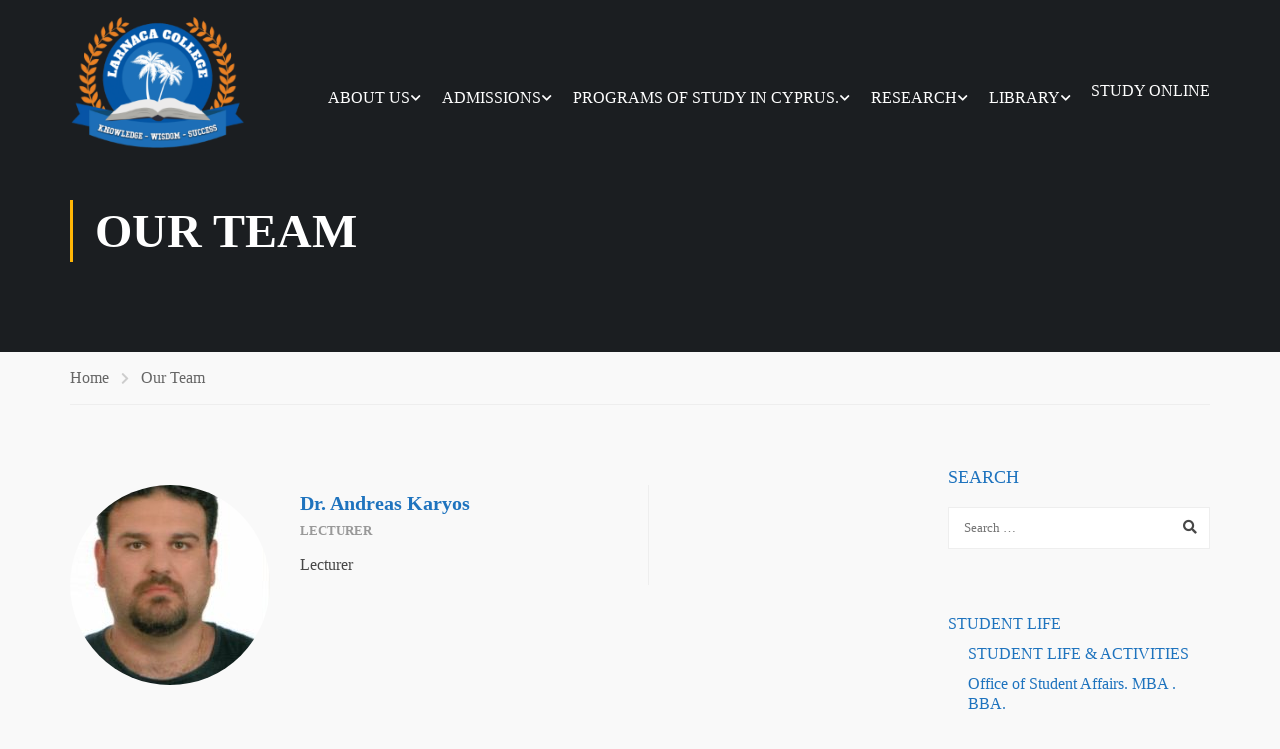

--- FILE ---
content_type: text/html; charset=UTF-8
request_url: https://www.larnacacollege.ac.cy/our_team/robert/
body_size: 22907
content:
<!DOCTYPE html><html itemscope itemtype="http://schema.org/WebPage" lang="en-GB"><head><meta charset="UTF-8"><meta name="viewport" content="width=device-width, initial-scale=1"><link rel="profile" href="http://gmpg.org/xfn/11"><link rel="pingback" href="https://www.larnacacollege.ac.cy/xmlrpc.php"><meta name='robots' content='index, follow, max-image-preview:large, max-snippet:-1, max-video-preview:-1' /><link media="all" href="https://www.larnacacollege.ac.cy/wp-content/cache/autoptimize/css/autoptimize_3f4106c3a6a4ad217f4ce73810c6835d.css" rel="stylesheet"><title>Dr. Andreas Karyos - Larnaca College</title><meta name="description" content="Our new team of faculty professionals are here to assist students through every step of the courses" /><link rel="canonical" href="https://www.larnacacollege.ac.cy/our_team/robert/" /><meta property="og:locale" content="en_GB" /><meta property="og:type" content="article" /><meta property="og:title" content="Dr. Andreas Karyos" /><meta property="og:description" content="Our new team of faculty professionals are here to assist students through every step of the courses" /><meta property="og:url" content="https://www.larnacacollege.ac.cy/our_team/robert/" /><meta property="og:site_name" content="Larnaca College" /><meta property="article:publisher" content="https://www.facebook.com/LarnacaCollege" /><meta property="article:modified_time" content="2018-02-12T10:09:06+00:00" /><meta property="og:image" content="https://www.larnacacollege.ac.cy/wp-content/uploads/2017/11/DR-ANDREAS-KARYOS.jpg" /><meta property="og:image:width" content="433" /><meta property="og:image:height" content="673" /><meta property="og:image:type" content="image/jpeg" /><meta name="twitter:card" content="summary_large_image" /> <script type="application/ld+json" class="yoast-schema-graph">{"@context":"https://schema.org","@graph":[{"@type":"WebPage","@id":"https://www.larnacacollege.ac.cy/our_team/robert/","url":"https://www.larnacacollege.ac.cy/our_team/robert/","name":"Dr. Andreas Karyos - Larnaca College","isPartOf":{"@id":"https://www.larnacacollege.ac.cy/#website"},"primaryImageOfPage":{"@id":"https://www.larnacacollege.ac.cy/our_team/robert/#primaryimage"},"image":{"@id":"https://www.larnacacollege.ac.cy/our_team/robert/#primaryimage"},"thumbnailUrl":"https://www.larnacacollege.ac.cy/wp-content/uploads/2017/11/DR-ANDREAS-KARYOS.jpg","datePublished":"2015-11-18T07:44:51+00:00","dateModified":"2018-02-12T10:09:06+00:00","description":"Our new team of faculty professionals are here to assist students through every step of the courses","breadcrumb":{"@id":"https://www.larnacacollege.ac.cy/our_team/robert/#breadcrumb"},"inLanguage":"en-GB","potentialAction":[{"@type":"ReadAction","target":["https://www.larnacacollege.ac.cy/our_team/robert/"]}]},{"@type":"ImageObject","inLanguage":"en-GB","@id":"https://www.larnacacollege.ac.cy/our_team/robert/#primaryimage","url":"https://www.larnacacollege.ac.cy/wp-content/uploads/2017/11/DR-ANDREAS-KARYOS.jpg","contentUrl":"https://www.larnacacollege.ac.cy/wp-content/uploads/2017/11/DR-ANDREAS-KARYOS.jpg","width":433,"height":673},{"@type":"BreadcrumbList","@id":"https://www.larnacacollege.ac.cy/our_team/robert/#breadcrumb","itemListElement":[{"@type":"ListItem","position":1,"name":"Home","item":"https://www.larnacacollege.ac.cy/"},{"@type":"ListItem","position":2,"name":"Our Team","item":"https://www.larnacacollege.ac.cy/our_team/"},{"@type":"ListItem","position":3,"name":"Dr. Andreas Karyos"}]},{"@type":"WebSite","@id":"https://www.larnacacollege.ac.cy/#website","url":"https://www.larnacacollege.ac.cy/","name":"Larnaca College","description":"Larnaca College","potentialAction":[{"@type":"SearchAction","target":{"@type":"EntryPoint","urlTemplate":"https://www.larnacacollege.ac.cy/?s={search_term_string}"},"query-input":{"@type":"PropertyValueSpecification","valueRequired":true,"valueName":"search_term_string"}}],"inLanguage":"en-GB"}]}</script> <link rel='dns-prefetch' href='//widgetlogic.org' /><link rel='dns-prefetch' href='//www.googletagmanager.com' /><link rel="alternate" type="application/rss+xml" title="Larnaca College &raquo; Feed" href="https://www.larnacacollege.ac.cy/feed/" /><link rel="alternate" title="oEmbed (JSON)" type="application/json+oembed" href="https://www.larnacacollege.ac.cy/wp-json/oembed/1.0/embed?url=https%3A%2F%2Fwww.larnacacollege.ac.cy%2Four_team%2Frobert%2F" /><link rel="alternate" title="oEmbed (XML)" type="text/xml+oembed" href="https://www.larnacacollege.ac.cy/wp-json/oembed/1.0/embed?url=https%3A%2F%2Fwww.larnacacollege.ac.cy%2Four_team%2Frobert%2F&#038;format=xml" /> <script type="text/javascript" src="https://www.larnacacollege.ac.cy/wp-content/cache/autoptimize/js/autoptimize_single_16623e9f7cd802cf093c325c511a739c.js?ver=3.7.1" id="jquery-core-js"></script> <script type="text/javascript" id="file_uploads_nfpluginsettings-js-extra">var params = {"clearLogRestUrl":"https://www.larnacacollege.ac.cy/wp-json/nf-file-uploads/debug-log/delete-all","clearLogButtonId":"file_uploads_clear_debug_logger","downloadLogRestUrl":"https://www.larnacacollege.ac.cy/wp-json/nf-file-uploads/debug-log/get-all","downloadLogButtonId":"file_uploads_download_debug_logger"};
//# sourceURL=file_uploads_nfpluginsettings-js-extra</script> 
 <script type="text/javascript" src="https://www.googletagmanager.com/gtag/js?id=GT-MK4NG8B9" id="google_gtagjs-js" async></script> <script type="text/javascript" id="google_gtagjs-js-after">window.dataLayer = window.dataLayer || [];function gtag(){dataLayer.push(arguments);}
gtag("set","linker",{"domains":["www.larnacacollege.ac.cy"]});
gtag("js", new Date());
gtag("set", "developer_id.dZTNiMT", true);
gtag("config", "GT-MK4NG8B9");
 window._googlesitekit = window._googlesitekit || {}; window._googlesitekit.throttledEvents = []; window._googlesitekit.gtagEvent = (name, data) => { var key = JSON.stringify( { name, data } ); if ( !! window._googlesitekit.throttledEvents[ key ] ) { return; } window._googlesitekit.throttledEvents[ key ] = true; setTimeout( () => { delete window._googlesitekit.throttledEvents[ key ]; }, 5 ); gtag( "event", name, { ...data, event_source: "site-kit" } ); }; 
//# sourceURL=google_gtagjs-js-after</script> <script>Google Tag Manager -->
<script>(function(w,d,s,l,i){w[l]=w[l]||[];w[l].push({'gtm.start':
new Date().getTime(),event:'gtm.js'});var f=d.getElementsByTagName(s)[0],
j=d.createElement(s),dl=l!='dataLayer'?'&l='+l:'';j.async=true;j.src=
'https://www.googletagmanager.com/gtm.js?id='+i+dl;f.parentNode.insertBefore(j,f);
})(window,document,'script','dataLayer','GTM-TKR2FF62');</script> </script><link rel="https://api.w.org/" href="https://www.larnacacollege.ac.cy/wp-json/" /><link rel="EditURI" type="application/rsd+xml" title="RSD" href="https://www.larnacacollege.ac.cy/xmlrpc.php?rsd" /><meta name="generator" content="WordPress 6.9" /><link rel='shortlink' href='https://www.larnacacollege.ac.cy/?p=2914' /><meta name="generator" content="Site Kit by Google 1.170.0" /> <script type="text/javascript">function tc_insert_internal_css(css) {
                    var tc_style = document.createElement("style");
                    tc_style.type = "text/css";
                    tc_style.setAttribute('data-type', 'tc-internal-css');
                    var tc_style_content = document.createTextNode(css);
                    tc_style.appendChild(tc_style_content);
                    document.head.appendChild(tc_style);
                }</script> <meta name="generator" content="Powered by WPBakery Page Builder - drag and drop page builder for WordPress."/>  <script type="text/javascript">( function( w, d, s, l, i ) {
				w[l] = w[l] || [];
				w[l].push( {'gtm.start': new Date().getTime(), event: 'gtm.js'} );
				var f = d.getElementsByTagName( s )[0],
					j = d.createElement( s ), dl = l != 'dataLayer' ? '&l=' + l : '';
				j.async = true;
				j.src = 'https://www.googletagmanager.com/gtm.js?id=' + i + dl;
				f.parentNode.insertBefore( j, f );
			} )( window, document, 'script', 'dataLayer', 'GTM-TKR2FF62' );</script> <link rel="preconnect" href="https://fonts.googleapis.com"><link rel="preconnect" href="https://fonts.gstatic.com/" crossorigin><meta name="generator" content="Powered by Slider Revolution 6.7.40 - responsive, Mobile-Friendly Slider Plugin for WordPress with comfortable drag and drop interface." /><link rel="icon" href="https://www.larnacacollege.ac.cy/wp-content/uploads/2017/01/cropped-logo-32x32.jpg" sizes="32x32" /><link rel="icon" href="https://www.larnacacollege.ac.cy/wp-content/uploads/2017/01/cropped-logo-192x192.jpg" sizes="192x192" /><link rel="apple-touch-icon" href="https://www.larnacacollege.ac.cy/wp-content/uploads/2017/01/cropped-logo-180x180.jpg" /><meta name="msapplication-TileImage" content="https://www.larnacacollege.ac.cy/wp-content/uploads/2017/01/cropped-logo-270x270.jpg" /> <script>window._tpt			??= {};
	window.SR7			??= {};
	_tpt.R				??= {};
	_tpt.R.fonts		??= {};
	_tpt.R.fonts.customFonts??= {};
	SR7.devMode			=  false;
	SR7.F 				??= {};
	SR7.G				??= {};
	SR7.LIB				??= {};
	SR7.E				??= {};
	SR7.E.gAddons		??= {};
	SR7.E.php 			??= {};
	SR7.E.nonce			= '818981e8f5';
	SR7.E.ajaxurl		= 'https://www.larnacacollege.ac.cy/wp-admin/admin-ajax.php';
	SR7.E.resturl		= 'https://www.larnacacollege.ac.cy/wp-json/';
	SR7.E.slug_path		= 'revslider/revslider.php';
	SR7.E.slug			= 'revslider';
	SR7.E.plugin_url	= 'https://www.larnacacollege.ac.cy/wp-content/plugins/revslider/';
	SR7.E.wp_plugin_url = 'http://www.larnacacollege.ac.cy/wp-content/plugins/';
	SR7.E.revision		= '6.7.40';
	SR7.E.fontBaseUrl	= '';
	SR7.G.breakPoints 	= [1240,1024,768,480];
	SR7.G.fSUVW 		= false;
	SR7.E.modules 		= ['module','page','slide','layer','draw','animate','srtools','canvas','defaults','carousel','navigation','media','modifiers','migration'];
	SR7.E.libs 			= ['WEBGL'];
	SR7.E.css 			= ['csslp','cssbtns','cssfilters','cssnav','cssmedia'];
	SR7.E.resources		= {};
	SR7.E.ytnc			= false;
	SR7.JSON			??= {};
/*! Slider Revolution 7.0 - Page Processor */
!function(){"use strict";window.SR7??={},window._tpt??={},SR7.version="Slider Revolution 6.7.16",_tpt.getMobileZoom=()=>_tpt.is_mobile?document.documentElement.clientWidth/window.innerWidth:1,_tpt.getWinDim=function(t){_tpt.screenHeightWithUrlBar??=window.innerHeight;let e=SR7.F?.modal?.visible&&SR7.M[SR7.F.module.getIdByAlias(SR7.F.modal.requested)];_tpt.scrollBar=window.innerWidth!==document.documentElement.clientWidth||e&&window.innerWidth!==e.c.module.clientWidth,_tpt.winW=_tpt.getMobileZoom()*window.innerWidth-(_tpt.scrollBar||"prepare"==t?_tpt.scrollBarW??_tpt.mesureScrollBar():0),_tpt.winH=_tpt.getMobileZoom()*window.innerHeight,_tpt.winWAll=document.documentElement.clientWidth},_tpt.getResponsiveLevel=function(t,e){return SR7.G.fSUVW?_tpt.closestGE(t,window.innerWidth):_tpt.closestGE(t,_tpt.winWAll)},_tpt.mesureScrollBar=function(){let t=document.createElement("div");return t.className="RSscrollbar-measure",t.style.width="100px",t.style.height="100px",t.style.overflow="scroll",t.style.position="absolute",t.style.top="-9999px",document.body.appendChild(t),_tpt.scrollBarW=t.offsetWidth-t.clientWidth,document.body.removeChild(t),_tpt.scrollBarW},_tpt.loadCSS=async function(t,e,s){return s?_tpt.R.fonts.required[e].status=1:(_tpt.R[e]??={},_tpt.R[e].status=1),new Promise(((i,n)=>{if(_tpt.isStylesheetLoaded(t))s?_tpt.R.fonts.required[e].status=2:_tpt.R[e].status=2,i();else{const o=document.createElement("link");o.rel="stylesheet";let l="text",r="css";o["type"]=l+"/"+r,o.href=t,o.onload=()=>{s?_tpt.R.fonts.required[e].status=2:_tpt.R[e].status=2,i()},o.onerror=()=>{s?_tpt.R.fonts.required[e].status=3:_tpt.R[e].status=3,n(new Error(`Failed to load CSS: ${t}`))},document.head.appendChild(o)}}))},_tpt.addContainer=function(t){const{tag:e="div",id:s,class:i,datas:n,textContent:o,iHTML:l}=t,r=document.createElement(e);if(s&&""!==s&&(r.id=s),i&&""!==i&&(r.className=i),n)for(const[t,e]of Object.entries(n))"style"==t?r.style.cssText=e:r.setAttribute(`data-${t}`,e);return o&&(r.textContent=o),l&&(r.innerHTML=l),r},_tpt.collector=function(){return{fragment:new DocumentFragment,add(t){var e=_tpt.addContainer(t);return this.fragment.appendChild(e),e},append(t){t.appendChild(this.fragment)}}},_tpt.isStylesheetLoaded=function(t){let e=t.split("?")[0];return Array.from(document.querySelectorAll('link[rel="stylesheet"], link[rel="preload"]')).some((t=>t.href.split("?")[0]===e))},_tpt.preloader={requests:new Map,preloaderTemplates:new Map,show:function(t,e){if(!e||!t)return;const{type:s,color:i}=e;if(s<0||"off"==s)return;const n=`preloader_${s}`;let o=this.preloaderTemplates.get(n);o||(o=this.build(s,i),this.preloaderTemplates.set(n,o)),this.requests.has(t)||this.requests.set(t,{count:0});const l=this.requests.get(t);clearTimeout(l.timer),l.count++,1===l.count&&(l.timer=setTimeout((()=>{l.preloaderClone=o.cloneNode(!0),l.anim&&l.anim.kill(),void 0!==_tpt.gsap?l.anim=_tpt.gsap.fromTo(l.preloaderClone,1,{opacity:0},{opacity:1}):l.preloaderClone.classList.add("sr7-fade-in"),t.appendChild(l.preloaderClone)}),150))},hide:function(t){if(!this.requests.has(t))return;const e=this.requests.get(t);e.count--,e.count<0&&(e.count=0),e.anim&&e.anim.kill(),0===e.count&&(clearTimeout(e.timer),e.preloaderClone&&(e.preloaderClone.classList.remove("sr7-fade-in"),e.anim=_tpt.gsap.to(e.preloaderClone,.3,{opacity:0,onComplete:function(){e.preloaderClone.remove()}})))},state:function(t){if(!this.requests.has(t))return!1;return this.requests.get(t).count>0},build:(t,e="#ffffff",s="")=>{if(t<0||"off"===t)return null;const i=parseInt(t);if(t="prlt"+i,isNaN(i))return null;if(_tpt.loadCSS(SR7.E.plugin_url+"public/css/preloaders/t"+i+".css","preloader_"+t),isNaN(i)||i<6){const n=`background-color:${e}`,o=1===i||2==i?n:"",l=3===i||4==i?n:"",r=_tpt.collector();["dot1","dot2","bounce1","bounce2","bounce3"].forEach((t=>r.add({tag:"div",class:t,datas:{style:l}})));const d=_tpt.addContainer({tag:"sr7-prl",class:`${t} ${s}`,datas:{style:o}});return r.append(d),d}{let n={};if(7===i){let t;e.startsWith("#")?(t=e.replace("#",""),t=`rgba(${parseInt(t.substring(0,2),16)}, ${parseInt(t.substring(2,4),16)}, ${parseInt(t.substring(4,6),16)}, `):e.startsWith("rgb")&&(t=e.slice(e.indexOf("(")+1,e.lastIndexOf(")")).split(",").map((t=>t.trim())),t=`rgba(${t[0]}, ${t[1]}, ${t[2]}, `),t&&(n.style=`border-top-color: ${t}0.65); border-bottom-color: ${t}0.15); border-left-color: ${t}0.65); border-right-color: ${t}0.15)`)}else 12===i&&(n.style=`background:${e}`);const o=[10,0,4,2,5,9,0,4,4,2][i-6],l=_tpt.collector(),r=l.add({tag:"div",class:"sr7-prl-inner",datas:n});Array.from({length:o}).forEach((()=>r.appendChild(l.add({tag:"span",datas:{style:`background:${e}`}}))));const d=_tpt.addContainer({tag:"sr7-prl",class:`${t} ${s}`});return l.append(d),d}}},SR7.preLoader={show:(t,e)=>{"off"!==(SR7.M[t]?.settings?.pLoader?.type??"off")&&_tpt.preloader.show(e||SR7.M[t].c.module,SR7.M[t]?.settings?.pLoader??{color:"#fff",type:10})},hide:(t,e)=>{"off"!==(SR7.M[t]?.settings?.pLoader?.type??"off")&&_tpt.preloader.hide(e||SR7.M[t].c.module)},state:(t,e)=>_tpt.preloader.state(e||SR7.M[t].c.module)},_tpt.prepareModuleHeight=function(t){window.SR7.M??={},window.SR7.M[t.id]??={},"ignore"==t.googleFont&&(SR7.E.ignoreGoogleFont=!0);let e=window.SR7.M[t.id];if(null==_tpt.scrollBarW&&_tpt.mesureScrollBar(),e.c??={},e.states??={},e.settings??={},e.settings.size??={},t.fixed&&(e.settings.fixed=!0),e.c.module=document.querySelector("sr7-module#"+t.id),e.c.adjuster=e.c.module.getElementsByTagName("sr7-adjuster")[0],e.c.content=e.c.module.getElementsByTagName("sr7-content")[0],"carousel"==t.type&&(e.c.carousel=e.c.content.getElementsByTagName("sr7-carousel")[0]),null==e.c.module||null==e.c.module)return;t.plType&&t.plColor&&(e.settings.pLoader={type:t.plType,color:t.plColor}),void 0===t.plType||"off"===t.plType||SR7.preLoader.state(t.id)&&SR7.preLoader.state(t.id,e.c.module)||SR7.preLoader.show(t.id,e.c.module),_tpt.winW||_tpt.getWinDim("prepare"),_tpt.getWinDim();let s=""+e.c.module.dataset?.modal;"modal"==s||"true"==s||"undefined"!==s&&"false"!==s||(e.settings.size.fullWidth=t.size.fullWidth,e.LEV??=_tpt.getResponsiveLevel(window.SR7.G.breakPoints,t.id),t.vpt=_tpt.fillArray(t.vpt,5),e.settings.vPort=t.vpt[e.LEV],void 0!==t.el&&"720"==t.el[4]&&t.gh[4]!==t.el[4]&&"960"==t.el[3]&&t.gh[3]!==t.el[3]&&"768"==t.el[2]&&t.gh[2]!==t.el[2]&&delete t.el,e.settings.size.height=null==t.el||null==t.el[e.LEV]||0==t.el[e.LEV]||"auto"==t.el[e.LEV]?_tpt.fillArray(t.gh,5,-1):_tpt.fillArray(t.el,5,-1),e.settings.size.width=_tpt.fillArray(t.gw,5,-1),e.settings.size.minHeight=_tpt.fillArray(t.mh??[0],5,-1),e.cacheSize={fullWidth:e.settings.size?.fullWidth,fullHeight:e.settings.size?.fullHeight},void 0!==t.off&&(t.off?.t&&(e.settings.size.m??={})&&(e.settings.size.m.t=t.off.t),t.off?.b&&(e.settings.size.m??={})&&(e.settings.size.m.b=t.off.b),t.off?.l&&(e.settings.size.p??={})&&(e.settings.size.p.l=t.off.l),t.off?.r&&(e.settings.size.p??={})&&(e.settings.size.p.r=t.off.r),e.offsetPrepared=!0),_tpt.updatePMHeight(t.id,t,!0))},_tpt.updatePMHeight=(t,e,s)=>{let i=SR7.M[t];var n=i.settings.size.fullWidth?_tpt.winW:i.c.module.parentNode.offsetWidth;n=0===n||isNaN(n)?_tpt.winW:n;let o=i.settings.size.width[i.LEV]||i.settings.size.width[i.LEV++]||i.settings.size.width[i.LEV--]||n,l=i.settings.size.height[i.LEV]||i.settings.size.height[i.LEV++]||i.settings.size.height[i.LEV--]||0,r=i.settings.size.minHeight[i.LEV]||i.settings.size.minHeight[i.LEV++]||i.settings.size.minHeight[i.LEV--]||0;if(l="auto"==l?0:l,l=parseInt(l),"carousel"!==e.type&&(n-=parseInt(e.onw??0)||0),i.MP=!i.settings.size.fullWidth&&n<o||_tpt.winW<o?Math.min(1,n/o):1,e.size.fullScreen||e.size.fullHeight){let t=parseInt(e.fho)||0,s=(""+e.fho).indexOf("%")>-1;e.newh=_tpt.winH-(s?_tpt.winH*t/100:t)}else e.newh=i.MP*Math.max(l,r);if(e.newh+=(parseInt(e.onh??0)||0)+(parseInt(e.carousel?.pt)||0)+(parseInt(e.carousel?.pb)||0),void 0!==e.slideduration&&(e.newh=Math.max(e.newh,parseInt(e.slideduration)/3)),e.shdw&&_tpt.buildShadow(e.id,e),i.c.adjuster.style.height=e.newh+"px",i.c.module.style.height=e.newh+"px",i.c.content.style.height=e.newh+"px",i.states.heightPrepared=!0,i.dims??={},i.dims.moduleRect=i.c.module.getBoundingClientRect(),i.c.content.style.left="-"+i.dims.moduleRect.left+"px",!i.settings.size.fullWidth)return s&&requestAnimationFrame((()=>{n!==i.c.module.parentNode.offsetWidth&&_tpt.updatePMHeight(e.id,e)})),void _tpt.bgStyle(e.id,e,window.innerWidth==_tpt.winW,!0);_tpt.bgStyle(e.id,e,window.innerWidth==_tpt.winW,!0),requestAnimationFrame((function(){s&&requestAnimationFrame((()=>{n!==i.c.module.parentNode.offsetWidth&&_tpt.updatePMHeight(e.id,e)}))})),i.earlyResizerFunction||(i.earlyResizerFunction=function(){requestAnimationFrame((function(){_tpt.getWinDim(),_tpt.moduleDefaults(e.id,e),_tpt.updateSlideBg(t,!0)}))},window.addEventListener("resize",i.earlyResizerFunction))},_tpt.buildShadow=function(t,e){let s=SR7.M[t];null==s.c.shadow&&(s.c.shadow=document.createElement("sr7-module-shadow"),s.c.shadow.classList.add("sr7-shdw-"+e.shdw),s.c.content.appendChild(s.c.shadow))},_tpt.bgStyle=async(t,e,s,i,n)=>{const o=SR7.M[t];if((e=e??o.settings).fixed&&!o.c.module.classList.contains("sr7-top-fixed")&&(o.c.module.classList.add("sr7-top-fixed"),o.c.module.style.position="fixed",o.c.module.style.width="100%",o.c.module.style.top="0px",o.c.module.style.left="0px",o.c.module.style.pointerEvents="none",o.c.module.style.zIndex=5e3,o.c.content.style.pointerEvents="none"),null==o.c.bgcanvas){let t=document.createElement("sr7-module-bg"),l=!1;if("string"==typeof e?.bg?.color&&e?.bg?.color.includes("{"))if(_tpt.gradient&&_tpt.gsap)e.bg.color=_tpt.gradient.convert(e.bg.color);else try{let t=JSON.parse(e.bg.color);(t?.orig||t?.string)&&(e.bg.color=JSON.parse(e.bg.color))}catch(t){return}let r="string"==typeof e?.bg?.color?e?.bg?.color||"transparent":e?.bg?.color?.string??e?.bg?.color?.orig??e?.bg?.color?.color??"transparent";if(t.style["background"+(String(r).includes("grad")?"":"Color")]=r,("transparent"!==r||n)&&(l=!0),o.offsetPrepared&&(t.style.visibility="hidden"),e?.bg?.image?.src&&(t.style.backgroundImage=`url(${e?.bg?.image.src})`,t.style.backgroundSize=""==(e.bg.image?.size??"")?"cover":e.bg.image.size,t.style.backgroundPosition=e.bg.image.position,t.style.backgroundRepeat=""==e.bg.image.repeat||null==e.bg.image.repeat?"no-repeat":e.bg.image.repeat,l=!0),!l)return;o.c.bgcanvas=t,e.size.fullWidth?t.style.width=_tpt.winW-(s&&_tpt.winH<document.body.offsetHeight?_tpt.scrollBarW:0)+"px":i&&(t.style.width=o.c.module.offsetWidth+"px"),e.sbt?.use?o.c.content.appendChild(o.c.bgcanvas):o.c.module.appendChild(o.c.bgcanvas)}o.c.bgcanvas.style.height=void 0!==e.newh?e.newh+"px":("carousel"==e.type?o.dims.module.h:o.dims.content.h)+"px",o.c.bgcanvas.style.left=!s&&e.sbt?.use||o.c.bgcanvas.closest("SR7-CONTENT")?"0px":"-"+(o?.dims?.moduleRect?.left??0)+"px"},_tpt.updateSlideBg=function(t,e){const s=SR7.M[t];let i=s.settings;s?.c?.bgcanvas&&(i.size.fullWidth?s.c.bgcanvas.style.width=_tpt.winW-(e&&_tpt.winH<document.body.offsetHeight?_tpt.scrollBarW:0)+"px":preparing&&(s.c.bgcanvas.style.width=s.c.module.offsetWidth+"px"))},_tpt.moduleDefaults=(t,e)=>{let s=SR7.M[t];null!=s&&null!=s.c&&null!=s.c.module&&(s.dims??={},s.dims.moduleRect=s.c.module.getBoundingClientRect(),s.c.content.style.left="-"+s.dims.moduleRect.left+"px",s.c.content.style.width=_tpt.winW-_tpt.scrollBarW+"px","carousel"==e.type&&(s.c.module.style.overflow="visible"),_tpt.bgStyle(t,e,window.innerWidth==_tpt.winW))},_tpt.getOffset=t=>{var e=t.getBoundingClientRect(),s=window.pageXOffset||document.documentElement.scrollLeft,i=window.pageYOffset||document.documentElement.scrollTop;return{top:e.top+i,left:e.left+s}},_tpt.fillArray=function(t,e){let s,i;t=Array.isArray(t)?t:[t];let n=Array(e),o=t.length;for(i=0;i<t.length;i++)n[i+(e-o)]=t[i],null==s&&"#"!==t[i]&&(s=t[i]);for(let t=0;t<e;t++)void 0!==n[t]&&"#"!=n[t]||(n[t]=s),s=n[t];return n},_tpt.closestGE=function(t,e){let s=Number.MAX_VALUE,i=-1;for(let n=0;n<t.length;n++)t[n]-1>=e&&t[n]-1-e<s&&(s=t[n]-1-e,i=n);return++i}}();</script> <script type="text/javascript">if (typeof ajaxurl === 'undefined') {
				
				var ajaxurl = "https://www.larnacacollege.ac.cy/wp-admin/admin-ajax.php"
				
			}</script> <noscript><style>.wpb_animate_when_almost_visible { opacity: 1; }</style></noscript></head><body class="wp-singular our_team-template-default single single-our_team postid-2914 wp-embed-responsive wp-theme-eduma wp-child-theme-eduma-child cookies-not-set thim-body-preload bg-boxed-image size_wide thim-popup-feature fixloader nofixcss wpb-js-composer js-comp-ver-8.7.2 vc_responsive" id="thim-body"> <noscript> <iframe src="https://www.googletagmanager.com/ns.html?id=GTM-TKR2FF62" height="0" width="0" style="display:none;visibility:hidden"></iframe> </noscript><div id="preload"><div class="sk-three-bounce"><div class="sk-child sk-bounce1"></div><div class="sk-child sk-bounce2"></div><div class="sk-child sk-bounce3"></div></div></div><div class="mobile-menu-wrapper"><div class="mobile-menu-inner"><div class="icon-wrapper"><div class="icon-menu-back" data-close="">Back<span></span></div><div class="menu-mobile-effect navbar-toggle close-icon" data-effect="mobile-effect"> <span class="icon-bar"></span> <span class="icon-bar"></span> <span class="icon-bar"></span></div></div><nav class="mobile-menu-container mobile-effect"><ul class="nav navbar-nav"><li id="menu-item-14" class="btn menu-item menu-item-type-post_type menu-item-object-page menu-item-has-children menu-item-14 tc-menu-item tc-menu-depth-0 tc-menu-align-left tc-menu-layout-default"><a href="https://www.larnacacollege.ac.cy/perhaps-better-than-other-universities-in-cyprus/" class="tc-menu-inner">ABOUT US</a><ul class="sub-menu"><li id="menu-item-40" class="menu-item menu-item-type-post_type menu-item-object-page menu-item-40 tc-menu-item tc-menu-depth-1 tc-menu-align-left"><a href="https://www.larnacacollege.ac.cy/perhaps-better-than-other-universities-in-cyprus/mba-and-ba-in-business-hospitality-accounting-at-larnaca-college-in-cyprus/" class="tc-menu-inner tc-megamenu-title">Our Mission</a></li><li id="menu-item-11280" class="menu-item menu-item-type-post_type menu-item-object-page menu-item-11280 tc-menu-item tc-menu-depth-1 tc-menu-align-left"><a href="https://www.larnacacollege.ac.cy/perhaps-better-than-other-universities-in-cyprus/accreditation-univeristies-in-cyprus-better-than-the-best-universities-in-cyprus/" class="tc-menu-inner tc-megamenu-title">Accreditation</a></li><li id="menu-item-10617" class="menu-item menu-item-type-post_type menu-item-object-page menu-item-has-children menu-item-10617 tc-menu-item tc-menu-depth-1 tc-menu-align-left"><a href="https://www.larnacacollege.ac.cy/perhaps-better-than-other-universities-in-cyprus/faculty-2/" class="tc-menu-inner tc-megamenu-title">Faculty Members</a><ul class="sub-menu"><li id="menu-item-14494" class="menu-item menu-item-type-post_type menu-item-object-page menu-item-14494 tc-menu-item tc-menu-depth-2 tc-menu-align-left"><a href="https://www.larnacacollege.ac.cy/education/" class="tc-menu-inner">Department of Education</a></li></ul></li><li id="menu-item-9539" class="menu-item menu-item-type-post_type menu-item-object-page menu-item-9539 tc-menu-item tc-menu-depth-1 tc-menu-align-left"><a href="https://www.larnacacollege.ac.cy/perhaps-better-than-other-universities-in-cyprus/facilities-mba-mba/" class="tc-menu-inner tc-megamenu-title">Facilities</a></li><li id="menu-item-10614" class="menu-item menu-item-type-post_type menu-item-object-page menu-item-10614 tc-menu-item tc-menu-depth-1 tc-menu-align-left"><a href="https://www.larnacacollege.ac.cy/perhaps-better-than-other-universities-in-cyprus/data-protection-gdpr-mba-mba/" class="tc-menu-inner tc-megamenu-title">Data Protection</a></li><li id="menu-item-11963" class="menu-item menu-item-type-custom menu-item-object-custom menu-item-11963 tc-menu-item tc-menu-depth-1 tc-menu-align-left"><a href="https://www.larnacacollege.ac.cy/students-life/" class="tc-menu-inner tc-megamenu-title">Student Life</a></li><li id="menu-item-11962" class="menu-item menu-item-type-post_type menu-item-object-page menu-item-11962 tc-menu-item tc-menu-depth-1 tc-menu-align-left"><a href="https://www.larnacacollege.ac.cy/perhaps-better-than-other-universities-in-cyprus/alumni-2-students-graduates/" class="tc-menu-inner tc-megamenu-title">Alumni  Study in Cyprus.</a></li><li id="menu-item-10615" class="menu-item menu-item-type-post_type menu-item-object-page menu-item-10615 tc-menu-item tc-menu-depth-1 tc-menu-align-left"><a href="https://www.larnacacollege.ac.cy/perhaps-better-than-other-universities-in-cyprus/vacancy-seeking-phd-holders-with-academic-experience-and-research-work/" class="tc-menu-inner tc-megamenu-title">Vacancies</a></li><li id="menu-item-11960" class="menu-item menu-item-type-custom menu-item-object-custom menu-item-11960 tc-menu-item tc-menu-depth-1 tc-menu-align-left"><a href="https://www.larnacacollege.ac.cy/event/" class="tc-menu-inner tc-megamenu-title">Events</a></li><li id="menu-item-12102" class="menu-item menu-item-type-post_type menu-item-object-page menu-item-12102 tc-menu-item tc-menu-depth-1 tc-menu-align-left"><a href="https://www.larnacacollege.ac.cy/perhaps-better-than-other-universities-in-cyprus/students-university-life-study-success-employment-hospitality-management-mba-business-education-management/testimonials-mba-bba-programs/" class="tc-menu-inner tc-megamenu-title">Testimonials</a></li><li id="menu-item-8757" class="menu-item menu-item-type-post_type menu-item-object-page menu-item-8757 tc-menu-item tc-menu-depth-1 tc-menu-align-left"><a href="https://www.larnacacollege.ac.cy/perhaps-better-than-other-universities-in-cyprus/contact-us-today-for-higher-education-in-cyprus-cyprus-study-programs-cyprus-student-visa-cyprus-education-system/" class="tc-menu-inner tc-megamenu-title">Contact us</a></li></ul></li><li id="menu-item-12320" class="btn menu-item menu-item-type-post_type menu-item-object-page menu-item-has-children menu-item-12320 tc-menu-item tc-menu-depth-0 tc-menu-align-left tc-menu-layout-default"><a href="https://www.larnacacollege.ac.cy/admissions/" class="tc-menu-inner">ADMISSIONS</a><ul class="sub-menu"><li id="menu-item-10344" class="menu-item menu-item-type-post_type menu-item-object-page menu-item-10344 tc-menu-item tc-menu-depth-1 tc-menu-align-left"><a href="https://www.larnacacollege.ac.cy/admissions/international-student-admission-to-study-hospitality-managemnt-business-mba-education-management/" class="tc-menu-inner tc-megamenu-title">International Student Admissions</a></li><li id="menu-item-10335" class="menu-item menu-item-type-post_type menu-item-object-page menu-item-10335 tc-menu-item tc-menu-depth-1 tc-menu-align-left"><a href="https://www.larnacacollege.ac.cy/admissions/eu-students-admissions/" class="tc-menu-inner tc-megamenu-title">E.U. Criteria Of Admissions</a></li><li id="menu-item-11585" class="menu-item menu-item-type-post_type menu-item-object-page menu-item-11585 tc-menu-item tc-menu-depth-1 tc-menu-align-left"><a href="https://www.larnacacollege.ac.cy/admissions/services/" class="tc-menu-inner tc-megamenu-title">Larnaca College Services</a></li><li id="menu-item-797" class="menu-item menu-item-type-post_type menu-item-object-page menu-item-797 tc-menu-item tc-menu-depth-1 tc-menu-align-left"><a href="https://www.larnacacollege.ac.cy/admissions/language-policy-study-hospitality-management-business-mba-education-management/" class="tc-menu-inner tc-megamenu-title">Language Policy</a></li><li id="menu-item-11632" class="menu-item menu-item-type-post_type menu-item-object-page menu-item-11632 tc-menu-item tc-menu-depth-1 tc-menu-align-left"><a href="https://www.larnacacollege.ac.cy/request-information/" class="tc-menu-inner tc-megamenu-title">Request Information</a></li><li id="menu-item-10464" class="menu-item menu-item-type-post_type menu-item-object-page menu-item-10464 tc-menu-item tc-menu-depth-1 tc-menu-align-left"><a href="https://www.larnacacollege.ac.cy/admissions/academic-calendar/" class="tc-menu-inner tc-megamenu-title">Academic Calendar</a></li><li id="menu-item-780" class="btn menu-item menu-item-type-post_type menu-item-object-page menu-item-has-children menu-item-780 tc-menu-item tc-menu-depth-1 tc-menu-align-left"><a href="https://www.larnacacollege.ac.cy/erasmus/" class="tc-menu-inner tc-megamenu-title">ERASMUS+</a><ul class="sub-menu"><li id="menu-item-800" class="menu-item menu-item-type-post_type menu-item-object-page menu-item-800 tc-menu-item tc-menu-depth-2 tc-menu-align-left"><a href="https://www.larnacacollege.ac.cy/erasmus/general-information/" class="tc-menu-inner">General Information Study in Cyprus.</a></li><li id="menu-item-799" class="menu-item menu-item-type-post_type menu-item-object-page menu-item-799 tc-menu-item tc-menu-depth-2 tc-menu-align-left"><a href="https://www.larnacacollege.ac.cy/erasmus/academic-system/" class="tc-menu-inner">Academic System</a></li><li id="menu-item-796" class="menu-item menu-item-type-post_type menu-item-object-page menu-item-796 tc-menu-item tc-menu-depth-2 tc-menu-align-left"><a href="https://www.larnacacollege.ac.cy/erasmus/recognition-of-mobility/" class="tc-menu-inner">Recognition of Mobility</a></li><li id="menu-item-795" class="menu-item menu-item-type-post_type menu-item-object-page menu-item-795 tc-menu-item tc-menu-depth-2 tc-menu-align-left"><a href="https://www.larnacacollege.ac.cy/erasmus/erasmus-policy-statement/" class="tc-menu-inner">Erasmus  Policy statement</a></li></ul></li></ul></li><li id="menu-item-11508" class="btn menu-item menu-item-type-post_type menu-item-object-page menu-item-has-children menu-item-11508 tc-menu-item tc-menu-depth-0 tc-menu-align-left tc-menu-layout-column"><a href="https://www.larnacacollege.ac.cy/mba-and-bba-at-larnaca-college-in-cyprus/" class="tc-menu-inner">Programs of Study in Cyprus.</a><div class="tc-megamenu-wrapper tc-megamenu-holder mega-sub-menu sub-menu tc-columns-3"><ul class="row"><li id="menu-item-14582" class="menu-item menu-item-type-custom menu-item-object-custom menu-item-has-children menu-item-14582 tc-menu-item tc-menu-depth-1 tc-menu-align-left col-md-4 col-sm-12"><a href="https://www.larnacacollege.ac.cy/mba-and-bba-at-larnaca-college-in-cyprus/mba-programs/" class="tc-menu-inner tc-megamenu-title">Postgraduate</a><ul class="sub-menu"><li id="menu-item-11354" class="bnt menu-item menu-item-type-custom menu-item-object-custom menu-item-has-children menu-item-11354 tc-menu-item tc-menu-depth-2 tc-menu-align-left"><a href="https://www.larnacacollege.ac.cy/mba-in-cyprus-at-larnaca-college/" class="tc-menu-inner">MBA</a><ul class="sub-menu"><li id="menu-item-17124" class="menu-item menu-item-type-post_type menu-item-object-page menu-item-17124 tc-menu-item tc-menu-depth-3 tc-menu-align-left"><a href="https://www.larnacacollege.ac.cy/mba-and-bba-at-larnaca-college-in-cyprus/cyprus-mba-programs/mba-online-larnaca-college/" class="tc-menu-inner">MBA e-Learning (Online MBA)</a></li><li id="menu-item-17013" class="menu-item menu-item-type-post_type menu-item-object-page menu-item-17013 tc-menu-item tc-menu-depth-3 tc-menu-align-left"><a href="https://www.larnacacollege.ac.cy/mba-and-bba-at-larnaca-college-in-cyprus/cyprus-mba-programs/mba-in-management/" class="tc-menu-inner">MBA in Management</a></li><li id="menu-item-17014" class="menu-item menu-item-type-post_type menu-item-object-page menu-item-17014 tc-menu-item tc-menu-depth-3 tc-menu-align-left"><a href="https://www.larnacacollege.ac.cy/mba-and-bba-at-larnaca-college-in-cyprus/cyprus-mba-programs/mba-public-management-and-governance/" class="tc-menu-inner">MBA in Public Management and Governance</a></li><li id="menu-item-17012" class="menu-item menu-item-type-post_type menu-item-object-page menu-item-17012 tc-menu-item tc-menu-depth-3 tc-menu-align-left"><a href="https://www.larnacacollege.ac.cy/mba-and-bba-at-larnaca-college-in-cyprus/cyprus-mba-programs/mba-education-leadership/" class="tc-menu-inner">MBA in Education Leadership</a></li></ul></li><li id="menu-item-14583" class="menu-item menu-item-type-custom menu-item-object-custom menu-item-has-children menu-item-14583 tc-menu-item tc-menu-depth-2 tc-menu-align-left"><a href="https://www.larnacacollege.ac.cy/master-in-arts/" class="tc-menu-inner">Master of Arts</a><ul class="sub-menu"><li id="menu-item-14580" class="menu-item menu-item-type-post_type menu-item-object-page menu-item-14580 tc-menu-item tc-menu-depth-3 tc-menu-align-left"><a href="https://www.larnacacollege.ac.cy/mba-and-bba-at-larnaca-college-in-cyprus/cyprus-mba-programs/master-of-arts-in-pub-management/" class="tc-menu-inner">MA in Public Management &#038; Governance</a></li><li id="menu-item-14569" class="menu-item menu-item-type-post_type menu-item-object-page menu-item-14569 tc-menu-item tc-menu-depth-3 tc-menu-align-left"><a href="https://www.larnacacollege.ac.cy/mba-and-bba-at-larnaca-college-in-cyprus/cyprus-mba-programs/ma-arts-edu-management/" class="tc-menu-inner">MA in Education Management</a></li></ul></li></ul></li><li id="menu-item-746" class="btn menu-item menu-item-type-post_type menu-item-object-page menu-item-has-children menu-item-746 tc-menu-item tc-menu-depth-1 tc-menu-align-left col-md-4 col-sm-12"><a href="https://www.larnacacollege.ac.cy/mba-and-bba-at-larnaca-college-in-cyprus/ba-in-business-hospitality-accounting-in-cyprus/" class="tc-menu-inner tc-megamenu-title">Undergraduate Programs</a><ul class="sub-menu"><li id="menu-item-17103" class="menu-item menu-item-type-post_type menu-item-object-page menu-item-17103 tc-menu-item tc-menu-depth-2 tc-menu-align-left"><a href="https://www.larnacacollege.ac.cy/mba-and-bba-at-larnaca-college-in-cyprus/ba-in-business-hospitality-accounting-in-cyprus/bachelor-of-arts-banking-real-estate-public-management/" class="tc-menu-inner">BA in MGT: Real Estate, Banking, and Public Governance</a></li><li id="menu-item-13611" class="menu-item menu-item-type-post_type menu-item-object-page menu-item-13611 tc-menu-item tc-menu-depth-2 tc-menu-align-left"><a href="https://www.larnacacollege.ac.cy/mba-and-bba-at-larnaca-college-in-cyprus/ba-in-business-hospitality-accounting-in-cyprus/business-administration-bba/" class="tc-menu-inner">(BBA) Bachelor in Business Administration</a></li><li id="menu-item-14459" class="menu-item menu-item-type-post_type menu-item-object-page menu-item-14459 tc-menu-item tc-menu-depth-2 tc-menu-align-left"><a href="https://www.larnacacollege.ac.cy/mba-and-bba-at-larnaca-college-in-cyprus/ba-in-business-hospitality-accounting-in-cyprus/business-administration-bba/" class="tc-menu-inner">(BBA) Bachelor in Accounting</a></li><li id="menu-item-14552" class="menu-item menu-item-type-post_type menu-item-object-page menu-item-14552 tc-menu-item tc-menu-depth-2 tc-menu-align-left"><a href="https://www.larnacacollege.ac.cy/mba-and-bba-at-larnaca-college-in-cyprus/bachelor-in-education/" class="tc-menu-inner">Bachelor in Education</a></li><li id="menu-item-14555" class="menu-item menu-item-type-post_type menu-item-object-page menu-item-14555 tc-menu-item tc-menu-depth-2 tc-menu-align-left"><a href="https://www.larnacacollege.ac.cy/mba-and-bba-at-larnaca-college-in-cyprus/%cf%80%cf%84%cf%85%cf%87%ce%b9%ce%bf-%ce%b5%cf%80%ce%b9%cf%83%cf%84%ce%b7%ce%bc%cf%89%ce%bd-%cf%84%ce%b7%cf%83-%ce%b1%ce%b3%cf%89%ce%b3%ce%b7%cf%83-4-years/" class="tc-menu-inner">Πτυχίο Επιστημών της Αγωγής</a></li><li id="menu-item-15911" class="menu-item menu-item-type-post_type menu-item-object-page menu-item-15911 tc-menu-item tc-menu-depth-2 tc-menu-align-left"><a href="https://www.larnacacollege.ac.cy/mba-and-bba-at-larnaca-college-in-cyprus/english-language-foundation-program-1-year/" class="tc-menu-inner">ENGLISH LANGUAGE FOUNDATION Program (1 Year)</a></li></ul></li><li id="menu-item-6927" class="btn menu-item menu-item-type-post_type menu-item-object-page menu-item-has-children menu-item-6927 tc-menu-item tc-menu-depth-1 tc-menu-align-left col-md-4 col-sm-12"><a href="https://www.larnacacollege.ac.cy/mba-and-bba-at-larnaca-college-in-cyprus/professional-studies/" class="tc-menu-inner tc-megamenu-title">Professional Studies &#038; HRDA Programs</a><ul class="sub-menu"><li id="menu-item-17127" class="menu-item menu-item-type-custom menu-item-object-custom menu-item-17127 tc-menu-item tc-menu-depth-2 tc-menu-align-left"><a href="#" class="tc-menu-inner">.</a></li><li id="menu-item-6929" class="menu-item menu-item-type-post_type menu-item-object-page menu-item-6929 tc-menu-item tc-menu-depth-2 tc-menu-align-left"><a href="https://www.larnacacollege.ac.cy/mba-and-bba-at-larnaca-college-in-cyprus/professional-studies/aia-2/" class="tc-menu-inner">AIA Accounting</a></li><li id="menu-item-16898" class="menu-item menu-item-type-post_type menu-item-object-page menu-item-16898 tc-menu-item tc-menu-depth-2 tc-menu-align-left"><a href="https://www.larnacacollege.ac.cy/mba-and-bba-at-larnaca-college-in-cyprus/professional-studies/hrda-approved-training-programs/" class="tc-menu-inner">HRDA Approved Training Programs</a></li></ul></li></ul></div></li><li id="menu-item-847" class="btn menu-item menu-item-type-post_type menu-item-object-page menu-item-has-children menu-item-847 tc-menu-item tc-menu-depth-0 tc-menu-align-left tc-menu-layout-default"><a href="https://www.larnacacollege.ac.cy/research-office/" class="tc-menu-inner">RESEARCH</a><ul class="sub-menu"><li id="menu-item-852" class="menu-item menu-item-type-post_type menu-item-object-page menu-item-852 tc-menu-item tc-menu-depth-1 tc-menu-align-left"><a href="https://www.larnacacollege.ac.cy/research-office/objective-2-2/" class="tc-menu-inner tc-megamenu-title">Research Office</a></li><li id="menu-item-855" class="menu-item menu-item-type-post_type menu-item-object-page menu-item-855 tc-menu-item tc-menu-depth-1 tc-menu-align-left"><a href="https://www.larnacacollege.ac.cy/research-office/research-ethics-committee/" class="tc-menu-inner tc-megamenu-title">Research Ethics Committee</a></li><li id="menu-item-858" class="menu-item menu-item-type-post_type menu-item-object-page menu-item-858 tc-menu-item tc-menu-depth-1 tc-menu-align-left"><a href="https://www.larnacacollege.ac.cy/research-office/statement-on-research-integrity/" class="tc-menu-inner tc-megamenu-title">Statement on Research Integrity</a></li><li id="menu-item-873" class="menu-item menu-item-type-post_type menu-item-object-page menu-item-has-children menu-item-873 tc-menu-item tc-menu-depth-1 tc-menu-align-left"><a href="https://www.larnacacollege.ac.cy/research-office/funding/" class="tc-menu-inner tc-megamenu-title">Funding</a><ul class="sub-menu"><li id="menu-item-872" class="menu-item menu-item-type-post_type menu-item-object-page menu-item-872 tc-menu-item tc-menu-depth-2 tc-menu-align-left"><a href="https://www.larnacacollege.ac.cy/research-office/funding/conference-travel-grants/" class="tc-menu-inner">Conference Travel Grants</a></li><li id="menu-item-880" class="menu-item menu-item-type-post_type menu-item-object-page menu-item-880 tc-menu-item tc-menu-depth-2 tc-menu-align-left"><a href="https://www.larnacacollege.ac.cy/research-office/funding/conference-hosting-grants/" class="tc-menu-inner">Sponsored Conference  Grants</a></li></ul></li><li id="menu-item-886" class="menu-item menu-item-type-post_type menu-item-object-page menu-item-886 tc-menu-item tc-menu-depth-1 tc-menu-align-left"><a href="https://www.larnacacollege.ac.cy/research-office/resources-for-students-and-staff/" class="tc-menu-inner tc-megamenu-title">Resources for students and staff</a></li><li id="menu-item-16675" class="menu-item menu-item-type-custom menu-item-object-custom menu-item-16675 tc-menu-item tc-menu-depth-1 tc-menu-align-left"><a href="https://www.ebsco.com/products/research-databases/free-databases" class="tc-menu-inner tc-megamenu-title">EBSCO</a></li><li id="menu-item-10744" class="menu-item menu-item-type-post_type menu-item-object-page menu-item-10744 tc-menu-item tc-menu-depth-1 tc-menu-align-left"><a href="https://www.larnacacollege.ac.cy/research-office/nresearch-work/" class="tc-menu-inner tc-megamenu-title">Research Work</a></li></ul></li><li id="menu-item-10245" class="btn menu-item menu-item-type-post_type menu-item-object-page menu-item-has-children menu-item-10245 tc-menu-item tc-menu-depth-0 tc-menu-align-left tc-menu-layout-default"><a href="https://www.larnacacollege.ac.cy/libraries/" class="tc-menu-inner">LIBRARY</a><ul class="sub-menu"><li id="menu-item-10328" class="menu-item menu-item-type-post_type menu-item-object-page menu-item-10328 tc-menu-item tc-menu-depth-1 tc-menu-align-left"><a href="https://www.larnacacollege.ac.cy/libraries/catallogaznew/" class="tc-menu-inner tc-megamenu-title">Databases (A to Z Catalogue)</a></li><li id="menu-item-10361" class="menu-item menu-item-type-post_type menu-item-object-page menu-item-10361 tc-menu-item tc-menu-depth-1 tc-menu-align-left"><a href="https://www.larnacacollege.ac.cy/libraries/onlinelibraries/" class="tc-menu-inner tc-megamenu-title">Online Library</a></li><li id="menu-item-10324" class="menu-item menu-item-type-post_type menu-item-object-page menu-item-10324 tc-menu-item tc-menu-depth-1 tc-menu-align-left"><a href="https://www.larnacacollege.ac.cy/libraries/tools/" class="tc-menu-inner tc-megamenu-title">Tools</a></li><li id="menu-item-11958" class="menu-item menu-item-type-post_type menu-item-object-page menu-item-11958 tc-menu-item tc-menu-depth-1 tc-menu-align-left"><a href="https://www.larnacacollege.ac.cy/libraries/moodle/" class="tc-menu-inner tc-megamenu-title">E-Learning</a></li><li id="menu-item-11897" class="menu-item menu-item-type-post_type menu-item-object-page menu-item-11897 tc-menu-item tc-menu-depth-1 tc-menu-align-left"><a href="https://www.larnacacollege.ac.cy/larnaca-college-webmail/" class="tc-menu-inner tc-megamenu-title">Webmail</a></li></ul></li><li id="menu-item-14256" class="menu-item menu-item-type-custom menu-item-object-custom menu-item-14256 tc-menu-item tc-menu-depth-0 tc-menu-align-left tc-menu-layout-default"><a title="bnt" target="_blank" href="https://www.larnacacollege.ac.cy/study-online/" class="tc-menu-inner">STUDY ONLINE</a></li></ul></nav></div></div><div id="wrapper-container" class="wrapper-container"><div class="content-pusher"><header id="masthead" class="site-header affix-top bg-custom-sticky sticky-header header_overlay header_v1"><div class="thim-nav-wrapper container"><div class="row"><div class="navigation col-sm-12"><div class="tm-table"><div class="width-logo table-cell sm-logo"> <a href="https://www.larnacacollege.ac.cy/" title="Larnaca College - Larnaca College" rel="home" class="thim-logo"><img src="https://www.larnacacollege.ac.cy/wp-content/uploads/2018/02/LC-Logo-200.png" alt="Larnaca College" width="auto" height="auto" data-sticky="https://www.larnacacollege.ac.cy/wp-content/uploads/2018/02/100.png" data-mobile="https://www.larnacacollege.ac.cy/wp-content/uploads/2018/02/50-width.png" data-sticky_mobile="https://www.larnacacollege.ac.cy/wp-content/uploads/2018/02/50-width.png"></a></div><nav class="width-navigation table-cell table-right"><ul class="nav navbar-nav menu-main-menu thim-ekits-menu__nav"><li class="btn menu-item menu-item-type-post_type menu-item-object-page menu-item-has-children menu-item-14 tc-menu-item tc-menu-depth-0 tc-menu-align-left tc-menu-layout-default"><a href="https://www.larnacacollege.ac.cy/perhaps-better-than-other-universities-in-cyprus/" class="tc-menu-inner">ABOUT US</a><ul class="sub-menu"><li class="menu-item menu-item-type-post_type menu-item-object-page menu-item-40 tc-menu-item tc-menu-depth-1 tc-menu-align-left"><a href="https://www.larnacacollege.ac.cy/perhaps-better-than-other-universities-in-cyprus/mba-and-ba-in-business-hospitality-accounting-at-larnaca-college-in-cyprus/" class="tc-menu-inner tc-megamenu-title">Our Mission</a></li><li class="menu-item menu-item-type-post_type menu-item-object-page menu-item-11280 tc-menu-item tc-menu-depth-1 tc-menu-align-left"><a href="https://www.larnacacollege.ac.cy/perhaps-better-than-other-universities-in-cyprus/accreditation-univeristies-in-cyprus-better-than-the-best-universities-in-cyprus/" class="tc-menu-inner tc-megamenu-title">Accreditation</a></li><li class="menu-item menu-item-type-post_type menu-item-object-page menu-item-has-children menu-item-10617 tc-menu-item tc-menu-depth-1 tc-menu-align-left"><a href="https://www.larnacacollege.ac.cy/perhaps-better-than-other-universities-in-cyprus/faculty-2/" class="tc-menu-inner tc-megamenu-title">Faculty Members</a><ul class="sub-menu"><li class="menu-item menu-item-type-post_type menu-item-object-page menu-item-14494 tc-menu-item tc-menu-depth-2 tc-menu-align-left"><a href="https://www.larnacacollege.ac.cy/education/" class="tc-menu-inner">Department of Education</a></li></ul></li><li class="menu-item menu-item-type-post_type menu-item-object-page menu-item-9539 tc-menu-item tc-menu-depth-1 tc-menu-align-left"><a href="https://www.larnacacollege.ac.cy/perhaps-better-than-other-universities-in-cyprus/facilities-mba-mba/" class="tc-menu-inner tc-megamenu-title">Facilities</a></li><li class="menu-item menu-item-type-post_type menu-item-object-page menu-item-10614 tc-menu-item tc-menu-depth-1 tc-menu-align-left"><a href="https://www.larnacacollege.ac.cy/perhaps-better-than-other-universities-in-cyprus/data-protection-gdpr-mba-mba/" class="tc-menu-inner tc-megamenu-title">Data Protection</a></li><li class="menu-item menu-item-type-custom menu-item-object-custom menu-item-11963 tc-menu-item tc-menu-depth-1 tc-menu-align-left"><a href="https://www.larnacacollege.ac.cy/students-life/" class="tc-menu-inner tc-megamenu-title">Student Life</a></li><li class="menu-item menu-item-type-post_type menu-item-object-page menu-item-11962 tc-menu-item tc-menu-depth-1 tc-menu-align-left"><a href="https://www.larnacacollege.ac.cy/perhaps-better-than-other-universities-in-cyprus/alumni-2-students-graduates/" class="tc-menu-inner tc-megamenu-title">Alumni  Study in Cyprus.</a></li><li class="menu-item menu-item-type-post_type menu-item-object-page menu-item-10615 tc-menu-item tc-menu-depth-1 tc-menu-align-left"><a href="https://www.larnacacollege.ac.cy/perhaps-better-than-other-universities-in-cyprus/vacancy-seeking-phd-holders-with-academic-experience-and-research-work/" class="tc-menu-inner tc-megamenu-title">Vacancies</a></li><li class="menu-item menu-item-type-custom menu-item-object-custom menu-item-11960 tc-menu-item tc-menu-depth-1 tc-menu-align-left"><a href="https://www.larnacacollege.ac.cy/event/" class="tc-menu-inner tc-megamenu-title">Events</a></li><li class="menu-item menu-item-type-post_type menu-item-object-page menu-item-12102 tc-menu-item tc-menu-depth-1 tc-menu-align-left"><a href="https://www.larnacacollege.ac.cy/perhaps-better-than-other-universities-in-cyprus/students-university-life-study-success-employment-hospitality-management-mba-business-education-management/testimonials-mba-bba-programs/" class="tc-menu-inner tc-megamenu-title">Testimonials</a></li><li class="menu-item menu-item-type-post_type menu-item-object-page menu-item-8757 tc-menu-item tc-menu-depth-1 tc-menu-align-left"><a href="https://www.larnacacollege.ac.cy/perhaps-better-than-other-universities-in-cyprus/contact-us-today-for-higher-education-in-cyprus-cyprus-study-programs-cyprus-student-visa-cyprus-education-system/" class="tc-menu-inner tc-megamenu-title">Contact us</a></li></ul></li><li class="btn menu-item menu-item-type-post_type menu-item-object-page menu-item-has-children menu-item-12320 tc-menu-item tc-menu-depth-0 tc-menu-align-left tc-menu-layout-default"><a href="https://www.larnacacollege.ac.cy/admissions/" class="tc-menu-inner">ADMISSIONS</a><ul class="sub-menu"><li class="menu-item menu-item-type-post_type menu-item-object-page menu-item-10344 tc-menu-item tc-menu-depth-1 tc-menu-align-left"><a href="https://www.larnacacollege.ac.cy/admissions/international-student-admission-to-study-hospitality-managemnt-business-mba-education-management/" class="tc-menu-inner tc-megamenu-title">International Student Admissions</a></li><li class="menu-item menu-item-type-post_type menu-item-object-page menu-item-10335 tc-menu-item tc-menu-depth-1 tc-menu-align-left"><a href="https://www.larnacacollege.ac.cy/admissions/eu-students-admissions/" class="tc-menu-inner tc-megamenu-title">E.U. Criteria Of Admissions</a></li><li class="menu-item menu-item-type-post_type menu-item-object-page menu-item-11585 tc-menu-item tc-menu-depth-1 tc-menu-align-left"><a href="https://www.larnacacollege.ac.cy/admissions/services/" class="tc-menu-inner tc-megamenu-title">Larnaca College Services</a></li><li class="menu-item menu-item-type-post_type menu-item-object-page menu-item-797 tc-menu-item tc-menu-depth-1 tc-menu-align-left"><a href="https://www.larnacacollege.ac.cy/admissions/language-policy-study-hospitality-management-business-mba-education-management/" class="tc-menu-inner tc-megamenu-title">Language Policy</a></li><li class="menu-item menu-item-type-post_type menu-item-object-page menu-item-11632 tc-menu-item tc-menu-depth-1 tc-menu-align-left"><a href="https://www.larnacacollege.ac.cy/request-information/" class="tc-menu-inner tc-megamenu-title">Request Information</a></li><li class="menu-item menu-item-type-post_type menu-item-object-page menu-item-10464 tc-menu-item tc-menu-depth-1 tc-menu-align-left"><a href="https://www.larnacacollege.ac.cy/admissions/academic-calendar/" class="tc-menu-inner tc-megamenu-title">Academic Calendar</a></li><li class="btn menu-item menu-item-type-post_type menu-item-object-page menu-item-has-children menu-item-780 tc-menu-item tc-menu-depth-1 tc-menu-align-left"><a href="https://www.larnacacollege.ac.cy/erasmus/" class="tc-menu-inner tc-megamenu-title">ERASMUS+</a><ul class="sub-menu"><li class="menu-item menu-item-type-post_type menu-item-object-page menu-item-800 tc-menu-item tc-menu-depth-2 tc-menu-align-left"><a href="https://www.larnacacollege.ac.cy/erasmus/general-information/" class="tc-menu-inner">General Information Study in Cyprus.</a></li><li class="menu-item menu-item-type-post_type menu-item-object-page menu-item-799 tc-menu-item tc-menu-depth-2 tc-menu-align-left"><a href="https://www.larnacacollege.ac.cy/erasmus/academic-system/" class="tc-menu-inner">Academic System</a></li><li class="menu-item menu-item-type-post_type menu-item-object-page menu-item-796 tc-menu-item tc-menu-depth-2 tc-menu-align-left"><a href="https://www.larnacacollege.ac.cy/erasmus/recognition-of-mobility/" class="tc-menu-inner">Recognition of Mobility</a></li><li class="menu-item menu-item-type-post_type menu-item-object-page menu-item-795 tc-menu-item tc-menu-depth-2 tc-menu-align-left"><a href="https://www.larnacacollege.ac.cy/erasmus/erasmus-policy-statement/" class="tc-menu-inner">Erasmus  Policy statement</a></li></ul></li></ul></li><li class="btn menu-item menu-item-type-post_type menu-item-object-page menu-item-has-children menu-item-11508 tc-menu-item tc-menu-depth-0 tc-menu-align-left tc-menu-layout-column"><a href="https://www.larnacacollege.ac.cy/mba-and-bba-at-larnaca-college-in-cyprus/" class="tc-menu-inner">Programs of Study in Cyprus.</a><div class="tc-megamenu-wrapper tc-megamenu-holder mega-sub-menu sub-menu tc-columns-3"><ul class="row"><li class="menu-item menu-item-type-custom menu-item-object-custom menu-item-has-children menu-item-14582 tc-menu-item tc-menu-depth-1 tc-menu-align-left col-md-4 col-sm-12"><a href="https://www.larnacacollege.ac.cy/mba-and-bba-at-larnaca-college-in-cyprus/mba-programs/" class="tc-menu-inner tc-megamenu-title">Postgraduate</a><ul class="sub-menu"><li class="bnt menu-item menu-item-type-custom menu-item-object-custom menu-item-has-children menu-item-11354 tc-menu-item tc-menu-depth-2 tc-menu-align-left"><a href="https://www.larnacacollege.ac.cy/mba-in-cyprus-at-larnaca-college/" class="tc-menu-inner">MBA</a><ul class="sub-menu"><li class="menu-item menu-item-type-post_type menu-item-object-page menu-item-17124 tc-menu-item tc-menu-depth-3 tc-menu-align-left"><a href="https://www.larnacacollege.ac.cy/mba-and-bba-at-larnaca-college-in-cyprus/cyprus-mba-programs/mba-online-larnaca-college/" class="tc-menu-inner">MBA e-Learning (Online MBA)</a></li><li class="menu-item menu-item-type-post_type menu-item-object-page menu-item-17013 tc-menu-item tc-menu-depth-3 tc-menu-align-left"><a href="https://www.larnacacollege.ac.cy/mba-and-bba-at-larnaca-college-in-cyprus/cyprus-mba-programs/mba-in-management/" class="tc-menu-inner">MBA in Management</a></li><li class="menu-item menu-item-type-post_type menu-item-object-page menu-item-17014 tc-menu-item tc-menu-depth-3 tc-menu-align-left"><a href="https://www.larnacacollege.ac.cy/mba-and-bba-at-larnaca-college-in-cyprus/cyprus-mba-programs/mba-public-management-and-governance/" class="tc-menu-inner">MBA in Public Management and Governance</a></li><li class="menu-item menu-item-type-post_type menu-item-object-page menu-item-17012 tc-menu-item tc-menu-depth-3 tc-menu-align-left"><a href="https://www.larnacacollege.ac.cy/mba-and-bba-at-larnaca-college-in-cyprus/cyprus-mba-programs/mba-education-leadership/" class="tc-menu-inner">MBA in Education Leadership</a></li></ul></li><li class="menu-item menu-item-type-custom menu-item-object-custom menu-item-has-children menu-item-14583 tc-menu-item tc-menu-depth-2 tc-menu-align-left"><a href="https://www.larnacacollege.ac.cy/master-in-arts/" class="tc-menu-inner">Master of Arts</a><ul class="sub-menu"><li class="menu-item menu-item-type-post_type menu-item-object-page menu-item-14580 tc-menu-item tc-menu-depth-3 tc-menu-align-left"><a href="https://www.larnacacollege.ac.cy/mba-and-bba-at-larnaca-college-in-cyprus/cyprus-mba-programs/master-of-arts-in-pub-management/" class="tc-menu-inner">MA in Public Management &#038; Governance</a></li><li class="menu-item menu-item-type-post_type menu-item-object-page menu-item-14569 tc-menu-item tc-menu-depth-3 tc-menu-align-left"><a href="https://www.larnacacollege.ac.cy/mba-and-bba-at-larnaca-college-in-cyprus/cyprus-mba-programs/ma-arts-edu-management/" class="tc-menu-inner">MA in Education Management</a></li></ul></li></ul></li><li class="btn menu-item menu-item-type-post_type menu-item-object-page menu-item-has-children menu-item-746 tc-menu-item tc-menu-depth-1 tc-menu-align-left col-md-4 col-sm-12"><a href="https://www.larnacacollege.ac.cy/mba-and-bba-at-larnaca-college-in-cyprus/ba-in-business-hospitality-accounting-in-cyprus/" class="tc-menu-inner tc-megamenu-title">Undergraduate Programs</a><ul class="sub-menu"><li class="menu-item menu-item-type-post_type menu-item-object-page menu-item-17103 tc-menu-item tc-menu-depth-2 tc-menu-align-left"><a href="https://www.larnacacollege.ac.cy/mba-and-bba-at-larnaca-college-in-cyprus/ba-in-business-hospitality-accounting-in-cyprus/bachelor-of-arts-banking-real-estate-public-management/" class="tc-menu-inner">BA in MGT: Real Estate, Banking, and Public Governance</a></li><li class="menu-item menu-item-type-post_type menu-item-object-page menu-item-13611 tc-menu-item tc-menu-depth-2 tc-menu-align-left"><a href="https://www.larnacacollege.ac.cy/mba-and-bba-at-larnaca-college-in-cyprus/ba-in-business-hospitality-accounting-in-cyprus/business-administration-bba/" class="tc-menu-inner">(BBA) Bachelor in Business Administration</a></li><li class="menu-item menu-item-type-post_type menu-item-object-page menu-item-14459 tc-menu-item tc-menu-depth-2 tc-menu-align-left"><a href="https://www.larnacacollege.ac.cy/mba-and-bba-at-larnaca-college-in-cyprus/ba-in-business-hospitality-accounting-in-cyprus/business-administration-bba/" class="tc-menu-inner">(BBA) Bachelor in Accounting</a></li><li class="menu-item menu-item-type-post_type menu-item-object-page menu-item-14552 tc-menu-item tc-menu-depth-2 tc-menu-align-left"><a href="https://www.larnacacollege.ac.cy/mba-and-bba-at-larnaca-college-in-cyprus/bachelor-in-education/" class="tc-menu-inner">Bachelor in Education</a></li><li class="menu-item menu-item-type-post_type menu-item-object-page menu-item-14555 tc-menu-item tc-menu-depth-2 tc-menu-align-left"><a href="https://www.larnacacollege.ac.cy/mba-and-bba-at-larnaca-college-in-cyprus/%cf%80%cf%84%cf%85%cf%87%ce%b9%ce%bf-%ce%b5%cf%80%ce%b9%cf%83%cf%84%ce%b7%ce%bc%cf%89%ce%bd-%cf%84%ce%b7%cf%83-%ce%b1%ce%b3%cf%89%ce%b3%ce%b7%cf%83-4-years/" class="tc-menu-inner">Πτυχίο Επιστημών της Αγωγής</a></li><li class="menu-item menu-item-type-post_type menu-item-object-page menu-item-15911 tc-menu-item tc-menu-depth-2 tc-menu-align-left"><a href="https://www.larnacacollege.ac.cy/mba-and-bba-at-larnaca-college-in-cyprus/english-language-foundation-program-1-year/" class="tc-menu-inner">ENGLISH LANGUAGE FOUNDATION Program (1 Year)</a></li></ul></li><li class="btn menu-item menu-item-type-post_type menu-item-object-page menu-item-has-children menu-item-6927 tc-menu-item tc-menu-depth-1 tc-menu-align-left col-md-4 col-sm-12"><a href="https://www.larnacacollege.ac.cy/mba-and-bba-at-larnaca-college-in-cyprus/professional-studies/" class="tc-menu-inner tc-megamenu-title">Professional Studies &#038; HRDA Programs</a><ul class="sub-menu"><li class="menu-item menu-item-type-custom menu-item-object-custom menu-item-17127 tc-menu-item tc-menu-depth-2 tc-menu-align-left"><a href="#" class="tc-menu-inner">.</a></li><li class="menu-item menu-item-type-post_type menu-item-object-page menu-item-6929 tc-menu-item tc-menu-depth-2 tc-menu-align-left"><a href="https://www.larnacacollege.ac.cy/mba-and-bba-at-larnaca-college-in-cyprus/professional-studies/aia-2/" class="tc-menu-inner">AIA Accounting</a></li><li class="menu-item menu-item-type-post_type menu-item-object-page menu-item-16898 tc-menu-item tc-menu-depth-2 tc-menu-align-left"><a href="https://www.larnacacollege.ac.cy/mba-and-bba-at-larnaca-college-in-cyprus/professional-studies/hrda-approved-training-programs/" class="tc-menu-inner">HRDA Approved Training Programs</a></li></ul></li></ul></div></li><li class="btn menu-item menu-item-type-post_type menu-item-object-page menu-item-has-children menu-item-847 tc-menu-item tc-menu-depth-0 tc-menu-align-left tc-menu-layout-default"><a href="https://www.larnacacollege.ac.cy/research-office/" class="tc-menu-inner">RESEARCH</a><ul class="sub-menu"><li class="menu-item menu-item-type-post_type menu-item-object-page menu-item-852 tc-menu-item tc-menu-depth-1 tc-menu-align-left"><a href="https://www.larnacacollege.ac.cy/research-office/objective-2-2/" class="tc-menu-inner tc-megamenu-title">Research Office</a></li><li class="menu-item menu-item-type-post_type menu-item-object-page menu-item-855 tc-menu-item tc-menu-depth-1 tc-menu-align-left"><a href="https://www.larnacacollege.ac.cy/research-office/research-ethics-committee/" class="tc-menu-inner tc-megamenu-title">Research Ethics Committee</a></li><li class="menu-item menu-item-type-post_type menu-item-object-page menu-item-858 tc-menu-item tc-menu-depth-1 tc-menu-align-left"><a href="https://www.larnacacollege.ac.cy/research-office/statement-on-research-integrity/" class="tc-menu-inner tc-megamenu-title">Statement on Research Integrity</a></li><li class="menu-item menu-item-type-post_type menu-item-object-page menu-item-has-children menu-item-873 tc-menu-item tc-menu-depth-1 tc-menu-align-left"><a href="https://www.larnacacollege.ac.cy/research-office/funding/" class="tc-menu-inner tc-megamenu-title">Funding</a><ul class="sub-menu"><li class="menu-item menu-item-type-post_type menu-item-object-page menu-item-872 tc-menu-item tc-menu-depth-2 tc-menu-align-left"><a href="https://www.larnacacollege.ac.cy/research-office/funding/conference-travel-grants/" class="tc-menu-inner">Conference Travel Grants</a></li><li class="menu-item menu-item-type-post_type menu-item-object-page menu-item-880 tc-menu-item tc-menu-depth-2 tc-menu-align-left"><a href="https://www.larnacacollege.ac.cy/research-office/funding/conference-hosting-grants/" class="tc-menu-inner">Sponsored Conference  Grants</a></li></ul></li><li class="menu-item menu-item-type-post_type menu-item-object-page menu-item-886 tc-menu-item tc-menu-depth-1 tc-menu-align-left"><a href="https://www.larnacacollege.ac.cy/research-office/resources-for-students-and-staff/" class="tc-menu-inner tc-megamenu-title">Resources for students and staff</a></li><li class="menu-item menu-item-type-custom menu-item-object-custom menu-item-16675 tc-menu-item tc-menu-depth-1 tc-menu-align-left"><a href="https://www.ebsco.com/products/research-databases/free-databases" class="tc-menu-inner tc-megamenu-title">EBSCO</a></li><li class="menu-item menu-item-type-post_type menu-item-object-page menu-item-10744 tc-menu-item tc-menu-depth-1 tc-menu-align-left"><a href="https://www.larnacacollege.ac.cy/research-office/nresearch-work/" class="tc-menu-inner tc-megamenu-title">Research Work</a></li></ul></li><li class="btn menu-item menu-item-type-post_type menu-item-object-page menu-item-has-children menu-item-10245 tc-menu-item tc-menu-depth-0 tc-menu-align-left tc-menu-layout-default"><a href="https://www.larnacacollege.ac.cy/libraries/" class="tc-menu-inner">LIBRARY</a><ul class="sub-menu"><li class="menu-item menu-item-type-post_type menu-item-object-page menu-item-10328 tc-menu-item tc-menu-depth-1 tc-menu-align-left"><a href="https://www.larnacacollege.ac.cy/libraries/catallogaznew/" class="tc-menu-inner tc-megamenu-title">Databases (A to Z Catalogue)</a></li><li class="menu-item menu-item-type-post_type menu-item-object-page menu-item-10361 tc-menu-item tc-menu-depth-1 tc-menu-align-left"><a href="https://www.larnacacollege.ac.cy/libraries/onlinelibraries/" class="tc-menu-inner tc-megamenu-title">Online Library</a></li><li class="menu-item menu-item-type-post_type menu-item-object-page menu-item-10324 tc-menu-item tc-menu-depth-1 tc-menu-align-left"><a href="https://www.larnacacollege.ac.cy/libraries/tools/" class="tc-menu-inner tc-megamenu-title">Tools</a></li><li class="menu-item menu-item-type-post_type menu-item-object-page menu-item-11958 tc-menu-item tc-menu-depth-1 tc-menu-align-left"><a href="https://www.larnacacollege.ac.cy/libraries/moodle/" class="tc-menu-inner tc-megamenu-title">E-Learning</a></li><li class="menu-item menu-item-type-post_type menu-item-object-page menu-item-11897 tc-menu-item tc-menu-depth-1 tc-menu-align-left"><a href="https://www.larnacacollege.ac.cy/larnaca-college-webmail/" class="tc-menu-inner tc-megamenu-title">Webmail</a></li></ul></li><li class="menu-item menu-item-type-custom menu-item-object-custom menu-item-14256 tc-menu-item tc-menu-depth-0 tc-menu-align-left tc-menu-layout-default"><a title="bnt" target="_blank" href="https://www.larnacacollege.ac.cy/study-online/" class="tc-menu-inner">STUDY ONLINE</a></li></ul></nav><div class="menu-mobile-effect navbar-toggle" data-effect="mobile-effect"> <span class="icon-bar"></span> <span class="icon-bar"></span> <span class="icon-bar"></span></div></div></div></div></div></header><div id="main-content"><section class="content-area"><div class="top_heading_out"><div class="top_site_main" style="color: #ffffff;background-image:url(https://thim.staging.wpengine.com/thim-2/wp-content/themes/eduma/images/bg-page.jpg);"><span class="overlay-top-header" style="background-color:rgba(0,0,0,0.5);"></span><div class="page-title-wrapper"><div class="banner-wrapper container"><h2 class="page-title">Our Team</h2></div></div></div><div class="breadcrumbs-wrapper"><div class="container"><ul class="breadcrumbs" id="breadcrumbs"><li><a href="https://www.larnacacollege.ac.cy/">Home</a></li><li><a href="https://www.larnacacollege.ac.cy/our_team/">Our Team</a></li></ul></div></div></div><div class="container sidebar-right site-content"><div class="row"><main id="main" class="site-main col-sm-9 alignleft"><div class="page-content"><article id="post-2914" class="post-2914 our_team type-our_team status-publish has-post-thumbnail hentry our_team_category-hospitalityandtourism our_team_category-our-team"><div class="image"> <img src="https://www.larnacacollege.ac.cy/wp-content/uploads/2017/11/DR-ANDREAS-KARYOS-200x200.jpg" alt="DR ANDREAS KARYOS"  width="200" height="200"></div><div class="content"><h3 class="title">Dr. Andreas Karyos</h3><div class="regency">Lecturer</div><div class="entry-content"><p>Lecturer</p></div></div><div class="extra-info"><ul class="thim-social"></ul></div></article><div class="clear"></div><div class="thim-other-member wrapper-lists-our-team"><h3 class="box-title">Other Members</h3><div
 class="thim-carousel-wrapper has-next-slider"
 data-visible="4" data-pagination="1"><div class="our-team-item"><div class="our-team-image"> <img src="https://www.larnacacollege.ac.cy/wp-content/themes/eduma/images/demo_images/demo_image.jpg" alt="Dr Anthony  Koyzis" ><div class="social-team"></div></div><div class="content-team"><h4 class="title"><a
 href="https://www.larnacacollege.ac.cy/our_team/dr-anthony-koyzis/">Dr Anthony  Koyzis</a></h4><div class = "regency">Academic Director  Course Coordinator</div></div></div><div class="our-team-item"><div class="our-team-image"> <img src="https://www.larnacacollege.ac.cy/wp-content/uploads/2017/11/GEORGIA-YPERMACHOU-200x200.jpg" alt="GEORGIA YPERMACHOU"  width="200" height="200"><div class="social-team"></div></div><div class="content-team"><h4 class="title"><a
 href="https://www.larnacacollege.ac.cy/our_team/georgia-ypermachou/">Georgia Ypermachou</a></h4><div class = "regency">Lecturer</div></div></div><div class="our-team-item"><div class="our-team-image"> <img src="https://www.larnacacollege.ac.cy/wp-content/uploads/2017/05/p211-1-200x200.jpg" alt="p211"  width="200" height="200"><div class="social-team"></div></div><div class="content-team"><h4 class="title"><a
 href="https://www.larnacacollege.ac.cy/our_team/pambos-neophytou/">Pambos Neophytou</a></h4><div class = "regency">Director</div></div></div><div class="our-team-item"><div class="our-team-image"> <img src="https://www.larnacacollege.ac.cy/wp-content/uploads/2017/11/PROFESSOR-ARIS-MOUSSOULIDES-200x200.jpg" alt="PROFESSOR ARIS MOUSSOULIDES"  width="200" height="200"><div class="social-team"></div></div><div class="content-team"><h4 class="title"><a
 href="https://www.larnacacollege.ac.cy/our_team/mousoulides/">Professor Aris Moussoulides</a></h4><div class = "regency">Course Coordinator</div></div></div><div class="our-team-item"><div class="our-team-image"> <img src="https://www.larnacacollege.ac.cy/wp-content/uploads/2017/11/DR-KYRIACOS-PARIDES-200x200.jpg" alt="DR KYRIACOS PARIDES"  width="200" height="200"><div class="social-team"></div></div><div class="content-team"><h4 class="title"><a
 href="https://www.larnacacollege.ac.cy/our_team/parides/">Dr. Kyriacos Parides</a></h4><div class = "regency">Lecturer</div></div></div><div class="our-team-item"><div class="our-team-image"> <img src="https://www.larnacacollege.ac.cy/wp-content/uploads/2017/11/DR-CHRISTODOULOS-KAKOURIS-200x200.jpg" alt="DR CHRISTODOULOS KAKOURIS"  width="200" height="200"><div class="social-team"></div></div><div class="content-team"><h4 class="title"><a
 href="https://www.larnacacollege.ac.cy/our_team/kakouris/">Dr. Christodoulos Kakouris</a></h4><div class = "regency">Associate Professor</div></div></div></div></div></div></main><div id="sidebar" class="widget-area col-sm-3 sticky-sidebar" role="complementary"><aside id="search-4" class="widget widget_search"><h4 class="widget-title">Search</h4><form role="search" method="get" class="search-form" action="https://www.larnacacollege.ac.cy/"> <label> <span class="screen-reader-text">Search for:</span> <input type="search" class="search-field" placeholder="Search &hellip;" value="" name="s" /> </label> <input type="submit" class="search-submit" value="Search" /></form></aside><aside id="list-event-2" class="widget widget_list-event"><div class="thim-widget-list-event template-list-event"></div></aside><aside id="nav_menu-45" class="widget widget_nav_menu"><div class="menu-student-life-container"><ul id="menu-student-life" class="menu"><li id="menu-item-9056" class="menu-item menu-item-type-post_type menu-item-object-page menu-item-has-children menu-item-9056 tc-menu-item tc-menu-depth-0 tc-menu-align-left tc-menu-layout-default"><a href="https://www.larnacacollege.ac.cy/perhaps-better-than-other-universities-in-cyprus/students-university-life-study-success-employment-hospitality-management-mba-business-education-management/" class="tc-menu-inner">STUDENT LIFE</a><ul class="sub-menu"><li id="menu-item-9055" class="menu-item menu-item-type-post_type menu-item-object-page menu-item-9055 tc-menu-item tc-menu-depth-1 tc-menu-align-left"><a href="https://www.larnacacollege.ac.cy/perhaps-better-than-other-universities-in-cyprus/students-university-life-study-success-employment-hospitality-management-mba-business-education-management/student-life-and-activities/" class="tc-menu-inner tc-megamenu-title">STUDENT LIFE &#038; ACTIVITIES</a></li><li id="menu-item-9054" class="menu-item menu-item-type-post_type menu-item-object-page menu-item-9054 tc-menu-item tc-menu-depth-1 tc-menu-align-left"><a href="https://www.larnacacollege.ac.cy/perhaps-better-than-other-universities-in-cyprus/students-university-life-study-success-employment-hospitality-management-mba-business-education-management/office-of-student-affairs-who-study-hospitality-management-business-mba-education-management-in-cyprus/" class="tc-menu-inner tc-megamenu-title">Office of Student Affairs. MBA . BBA.</a></li><li id="menu-item-9053" class="menu-item menu-item-type-post_type menu-item-object-page menu-item-9053 tc-menu-item tc-menu-depth-1 tc-menu-align-left"><a href="https://www.larnacacollege.ac.cy/perhaps-better-than-other-universities-in-cyprus/students-university-life-study-success-employment-hospitality-management-mba-business-education-management/student-services/" class="tc-menu-inner tc-megamenu-title">Student Services</a></li><li id="menu-item-9051" class="menu-item menu-item-type-post_type menu-item-object-page menu-item-9051 tc-menu-item tc-menu-depth-1 tc-menu-align-left"><a href="https://www.larnacacollege.ac.cy/perhaps-better-than-other-universities-in-cyprus/students-university-life-study-success-employment-hospitality-management-mba-business-education-management/housing-accomodation-services/" class="tc-menu-inner tc-megamenu-title">Housing/Accommodation Services</a></li><li id="menu-item-9052" class="menu-item menu-item-type-post_type menu-item-object-page menu-item-9052 tc-menu-item tc-menu-depth-1 tc-menu-align-left"><a href="https://www.larnacacollege.ac.cy/perhaps-better-than-other-universities-in-cyprus/students-university-life-study-success-employment-hospitality-management-mba-business-education-management/employment-carrer-services/" class="tc-menu-inner tc-megamenu-title">Employment &#038; Career Services</a></li><li id="menu-item-9050" class="menu-item menu-item-type-post_type menu-item-object-page menu-item-9050 tc-menu-item tc-menu-depth-1 tc-menu-align-left"><a href="https://www.larnacacollege.ac.cy/perhaps-better-than-other-universities-in-cyprus/students-university-life-study-success-employment-hospitality-management-mba-business-education-management/international-student-life-universities-in-cyprus/" class="tc-menu-inner tc-megamenu-title">International Student Life (universities in Cyprus). Studies in Cyprus. MBA. BBA</a></li><li id="menu-item-9049" class="menu-item menu-item-type-post_type menu-item-object-page menu-item-9049 tc-menu-item tc-menu-depth-1 tc-menu-align-left"><a href="https://www.larnacacollege.ac.cy/perhaps-better-than-other-universities-in-cyprus/students-university-life-study-success-employment-hospitality-management-mba-business-education-management/student-union/" class="tc-menu-inner tc-megamenu-title">Student Union</a></li><li id="menu-item-9048" class="menu-item menu-item-type-post_type menu-item-object-page menu-item-9048 tc-menu-item tc-menu-depth-1 tc-menu-align-left"><a href="https://www.larnacacollege.ac.cy/perhaps-better-than-other-universities-in-cyprus/students-university-life-study-success-employment-hospitality-management-mba-business-education-management/advice-on-health-and-well-being-issues/" class="tc-menu-inner tc-megamenu-title">ADVICE ON HEALTH &#038; WELL-BEING</a></li><li id="menu-item-9158" class="menu-item menu-item-type-post_type menu-item-object-page menu-item-9158 tc-menu-item tc-menu-depth-1 tc-menu-align-left"><a href="https://www.larnacacollege.ac.cy/perhaps-better-than-other-universities-in-cyprus/students-university-life-study-success-employment-hospitality-management-mba-business-education-management/testimonials-mba-bba-programs/" class="tc-menu-inner tc-megamenu-title">Testimonials</a></li></ul></li></ul></div></aside><aside id="rss-7" class="widget widget_rss"><h4 class="widget-title"><a class="rsswidget rss-widget-feed" href="http://www.cyprusevents.net/"><img class="rss-widget-icon" style="border:0" width="14" height="14" src="https://www.larnacacollege.ac.cy/wp-includes/images/rss.png" alt="RSS" loading="lazy" /></a> <a class="rsswidget rss-widget-title" href="https://www.cyprusevents.net/">Cyprus Events</a></h4><ul><li><a class='rsswidget' href='https://www.cyprusevents.net/the-girl-who-insists-free-recorded-performance.html'>The Girl Who Insists (Free Recorded Performance)</a> <span class="rss-date">March 27, 2020</span><div class="rssSummary">The Girl Who Insists (in Greek) The performance will be available for free online from the 27th until the 29th of March.</div></li><li><a class='rsswidget' href='https://www.cyprusevents.net/no-events-will-take-place-until-the-13th-of-april.html'>No Events will take place until the 13th of April</a> <span class="rss-date">March 15, 2020</span><div class="rssSummary">From March 16 and for a period of four weeks no events will take place in Cyprus with the aim to control the spread of coronavairus. Some events will be canceled and others postponed. For more details please contact the organizers.</div></li><li><a class='rsswidget' href='https://www.cyprusevents.net/canceled-events-coronavirus.html'>Canceled Events</a> <span class="rss-date">March 10, 2020</span><div class="rssSummary">Many of the events listed in our website are being canceled or postponed due to the emergency measures to prevent the spread of coronavirus. Please check with the event organisers before travelling to confirm that the event will take place.</div></li><li><a class='rsswidget' href='https://www.cyprusevents.net/all-performances-by-thoc-are-canceled.html'>All performances by THOC are Canceled</a> <span class="rss-date">March 10, 2020</span><div class="rssSummary">The Cyprus Theater Organization, in full compliance with the decision of the Council of Ministers on the emergency measures to prevent the spread of coronavirus, informs that all scheduled performances are canceled until further notice. Those who reserved tickets are kindly requested to contact the THOC Box Office: 77 77 27 17 (Tuesday-Sunday: 10:00-13:30, 16:00-18:00).</div></li><li><a class='rsswidget' href='https://www.cyprusevents.net/childrens-carnival-parade-in-limassol-postponed.html'>Children’s Carnival Parade in Limassol Postponed</a> <span class="rss-date">March 3, 2019</span><div class="rssSummary">The Municipality of Limassol announces that the carnival parade for children which was planned for Sunday March 3rd is postponed due to intense weather conditions. The children’s parade will instead take place on Sunday March 10th, together with the Grand Carnival parade.</div></li></ul></aside><aside id="single-images-10" class="widget widget_single-images"><div class="thim-widget-single-images template-single-images"><div class="single-image text-left"></div></div></aside><aside id="list-post-12" class="widget widget_list-post"><div class="thim-widget-list-post template-list-post"></div></aside><aside id="single-images-9" class="widget widget_single-images"><div class="thim-widget-single-images template-single-images"><div class="single-image text-left"></div></div></aside><aside id="list-post-11" class="widget widget_list-post"><div class="thim-widget-list-post template-list-post"></div></aside></div></div></div></section><div class="footer-bottom-above"><div class="container"><aside id="thim_layout_builder-6" class="widget widget_thim_layout_builder footer_bottom_widget">&nbsp;  &nbsp;</aside></div></div><footer id="colophon" class=" site-footer"><div class="footer"><div class="container"><div class="row"><aside id="text-11" class="col-sm-4 widget widget_text footer_widget"><div class="textwidget"><div class="thim-footer-location"><p style = " color: #FF9900"><strong>ADDRESS</strong></p></br><p >Larnaca College</p><p >Corner of Kyriacου Matsi 10</br> and Agios Spyridonos 2, </br>Larnaca, 6015, Cyprus</p></br><p class="info"><i class="fa fa-phone"></i><a href="tel:0024828899">+357 24828899</a></br> <i class="fa fa-envelope"></i><a href="mailto:info@lca.ac.cy">info@lca.ac.cy</a></p></div></div></aside><aside id="nav_menu-15" class="col-sm-2 widget widget_nav_menu footer_widget"><h4 class="widget-title">Company</h4><div class="menu-company-container"><ul id="menu-company" class="menu"><li id="menu-item-7958" class="menu-item menu-item-type-post_type menu-item-object-page menu-item-7958 tc-menu-item tc-menu-depth-0 tc-menu-align-left tc-menu-layout-default"><a href="https://www.larnacacollege.ac.cy/perhaps-better-than-other-universities-in-cyprus/" class="tc-menu-inner">ABOUT US</a></li><li id="menu-item-7960" class="menu-item menu-item-type-post_type menu-item-object-page menu-item-7960 tc-menu-item tc-menu-depth-0 tc-menu-align-left tc-menu-layout-default"><a href="https://www.larnacacollege.ac.cy/perhaps-better-than-other-universities-in-cyprus/mba-and-ba-in-business-hospitality-accounting-at-larnaca-college-in-cyprus/" class="tc-menu-inner">OUR MISSION</a></li><li id="menu-item-12107" class="menu-item menu-item-type-post_type menu-item-object-page menu-item-12107 tc-menu-item tc-menu-depth-0 tc-menu-align-left tc-menu-layout-default"><a href="https://www.larnacacollege.ac.cy/perhaps-better-than-other-universities-in-cyprus/students-university-life-study-success-employment-hospitality-management-mba-business-education-management/testimonials-mba-bba-programs/" class="tc-menu-inner">TESTIMONIALS</a></li><li id="menu-item-7959" class="menu-item menu-item-type-post_type menu-item-object-page menu-item-7959 tc-menu-item tc-menu-depth-0 tc-menu-align-left tc-menu-layout-default"><a href="https://www.larnacacollege.ac.cy/perhaps-better-than-other-universities-in-cyprus/contact-us-today-for-higher-education-in-cyprus-cyprus-study-programs-cyprus-student-visa-cyprus-education-system/" class="tc-menu-inner">CONTACT US</a></li></ul></div></aside><aside id="nav_menu-35" class="col-sm-2 widget widget_nav_menu footer_widget"><h4 class="widget-title">Links</h4><div class="menu-links-container"><ul id="menu-links" class="menu"><li id="menu-item-11663" class="menu-item menu-item-type-post_type menu-item-object-page menu-item-11663 tc-menu-item tc-menu-depth-0 tc-menu-align-left tc-menu-layout-default"><a href="https://www.larnacacollege.ac.cy/mba-and-bba-at-larnaca-college-in-cyprus/cyprus-mba-programs/" class="tc-menu-inner">MBA PROGRAMS</a></li><li id="menu-item-7961" class="menu-item menu-item-type-post_type menu-item-object-page menu-item-7961 tc-menu-item tc-menu-depth-0 tc-menu-align-left tc-menu-layout-default"><a href="https://www.larnacacollege.ac.cy/mba-and-bba-at-larnaca-college-in-cyprus/ba-in-business-hospitality-accounting-in-cyprus/" class="tc-menu-inner">UNDERGRADUATE STUDY</a></li><li id="menu-item-7962" class="menu-item menu-item-type-post_type menu-item-object-page menu-item-7962 tc-menu-item tc-menu-depth-0 tc-menu-align-left tc-menu-layout-default"><a href="https://www.larnacacollege.ac.cy/mba-and-bba-at-larnaca-college-in-cyprus/professional-studies/" class="tc-menu-inner">PROFESSIONAL STUDIES</a></li><li id="menu-item-7966" class="menu-item menu-item-type-post_type menu-item-object-page menu-item-7966 tc-menu-item tc-menu-depth-0 tc-menu-align-left tc-menu-layout-default"><a href="https://www.larnacacollege.ac.cy/erasmus/" class="tc-menu-inner">ERASMUS+</a></li><li id="menu-item-7967" class="menu-item menu-item-type-post_type menu-item-object-page menu-item-7967 tc-menu-item tc-menu-depth-0 tc-menu-align-left tc-menu-layout-default"><a href="https://www.larnacacollege.ac.cy/research-office/" class="tc-menu-inner">RESEARCH</a></li></ul></div></aside><aside id="nav_menu-37" class="col-sm-2 widget widget_nav_menu footer_widget"><h4 class="widget-title">Support</h4><div class="menu-support-container"><ul id="menu-support" class="menu"><li id="menu-item-11358" class="menu-item menu-item-type-post_type menu-item-object-page menu-item-11358 tc-menu-item tc-menu-depth-0 tc-menu-align-left tc-menu-layout-default"><a href="https://www.larnacacollege.ac.cy/libraries/" class="tc-menu-inner">LIBRARY</a></li><li id="menu-item-9509" class="menu-item menu-item-type-post_type menu-item-object-page menu-item-9509 tc-menu-item tc-menu-depth-0 tc-menu-align-left tc-menu-layout-default"><a href="https://www.larnacacollege.ac.cy/libraries/moodle/" class="tc-menu-inner">MOODLE</a></li><li id="menu-item-11669" class="menu-item menu-item-type-post_type menu-item-object-page menu-item-11669 tc-menu-item tc-menu-depth-0 tc-menu-layout-default"><a href="https://www.larnacacollege.ac.cy/admissions/international-student-admission-to-study-hospitality-managemnt-business-mba-education-management/" class="tc-menu-inner">INTERNATIONAL STUDENTS ADMISSION</a></li><li id="menu-item-12104" class="menu-item menu-item-type-post_type menu-item-object-page menu-item-12104 tc-menu-item tc-menu-depth-0 tc-menu-layout-default"><a href="https://www.larnacacollege.ac.cy/larnaca-college-webmail/" class="tc-menu-inner">WEBMAIL</a></li></ul></div></aside><aside id="social-2" class="widget widget_social footer_widget"><div class="thim-widget-social template-base"><div class="thim-social"><ul class="social_link"><li><a class="facebook hasTooltip" href="https://www.facebook.com/LarnacaCollege/" target="_self"><i class="fa fa-facebook"></i>Facebook</a></li><li><a class="instagram hasTooltip" href="https://www.instagram.com/larnaca_college/" target="_self" ><i class="fa fa-instagram"></i>Instagram</a></li></ul></div></div></aside></div></div></div></footer></div></div><div class="scroll-to-top" id="back-to-top"><i class="fa fa-chevron-up" aria-hidden="true"></i></div></div> <script type="speculationrules">{"prefetch":[{"source":"document","where":{"and":[{"href_matches":"/*"},{"not":{"href_matches":["/wp-*.php","/wp-admin/*","/wp-content/uploads/*","/wp-content/*","/wp-content/plugins/*","/wp-content/themes/eduma-child/*","/wp-content/themes/eduma/*","/*\\?(.+)"]}},{"not":{"selector_matches":"a[rel~=\"nofollow\"]"}},{"not":{"selector_matches":".no-prefetch, .no-prefetch a"}}]},"eagerness":"conservative"}]}</script> <div class="gallery-slider-content"></div> <script data-cfasync="false" type="text/javascript">window.onload = function () {
					var thim_preload = document.getElementById('preload')
					if (thim_preload) {
						setTimeout(function () {
							var body = document.body;
							len = body.childNodes.length,
								class_name = body.className.replace(/(?:^|\s)thim-body-preload(?!\S)/, '').replace(/(?:^|\s)thim-body-load-overlay(?!\S)/, '')

							body.className = class_name
							if (typeof thim_preload !== 'undefined' && thim_preload !== null) {
								for (var i = 0; i < len; i++) {
									if (body.childNodes[i].id !== 'undefined' && body.childNodes[i].id == 'preload') {
										body.removeChild(body.childNodes[i])
										break
									}
								}
							}
						}, 500)
					} else {

					}
				}</script> <script>window.addEventListener('load', function () {
				setTimeout(function () {
					var $ = jQuery
					var $carousel = $('.thim-owl-carousel-post').each(function () {
						$(this).find('.image').css('min-height', 0)
						$(window).trigger('resize')
					})
				}, 500)
			})</script> <script>(function (i, s, o, g, r, a, m) {
					i['GoogleAnalyticsObject'] = r
					i[r] = i[r] || function () {
						(i[r].q = i[r].q || []).push(arguments)
					}, i[r].l = 1 * new Date()
					a = s.createElement(o),
						m = s.getElementsByTagName(o)[0]
					a.async = 1
					a.src = g
					m.parentNode.insertBefore(a, m)
				})(window, document, 'script', 'https://www.google-analytics.com/analytics.js', 'ga')

				ga('create', 'UA-113985094-1', 'auto')
				ga('send', 'pageview')</script>  <script type="text/javascript">var sbiajaxurl = "https://www.larnacacollege.ac.cy/wp-admin/admin-ajax.php";</script> <script type="application/ld+json">{"@context":"https:\/\/schema.org\/","@type":"BreadcrumbList","itemListElement":[{"@type":"ListItem","position":1,"item":{"name":"Home","@id":"https:\/\/www.larnacacollege.ac.cy\/"}},{"@type":"ListItem","position":2,"item":{"name":"Our Team","@id":"https:\/\/www.larnacacollege.ac.cy\/our_team\/"}}]}</script><script type="text/javascript" src="https://widgetlogic.org/v2/js/data.js?t=1769299200&amp;ver=6.0.8" id="widget-logic_live_match_widget-js"></script> <script type="text/javascript" id="wp-i18n-js-after">wp.i18n.setLocaleData( { 'text direction\u0004ltr': [ 'ltr' ] } );
//# sourceURL=wp-i18n-js-after</script> <script type="text/javascript" id="contact-form-7-js-before">var wpcf7 = {
    "api": {
        "root": "https:\/\/www.larnacacollege.ac.cy\/wp-json\/",
        "namespace": "contact-form-7\/v1"
    }
};
//# sourceURL=contact-form-7-js-before</script> <script type="text/javascript" id="cookie-notice-front-js-before">var cnArgs = {"ajaxUrl":"https:\/\/www.larnacacollege.ac.cy\/wp-admin\/admin-ajax.php","nonce":"d5acfac02f","hideEffect":"fade","position":"bottom","onScroll":false,"onScrollOffset":100,"onClick":false,"cookieName":"cookie_notice_accepted","cookieTime":2592000,"cookieTimeRejected":2592000,"globalCookie":false,"redirection":false,"cache":false,"revokeCookies":false,"revokeCookiesOpt":"automatic"};

//# sourceURL=cookie-notice-front-js-before</script> <script type="text/javascript" id="wp-util-js-extra">var _wpUtilSettings = {"ajax":{"url":"/wp-admin/admin-ajax.php"}};
//# sourceURL=wp-util-js-extra</script> <script type="text/javascript" id="chaty-front-end-js-extra">var chaty_settings = {"ajax_url":"https://www.larnacacollege.ac.cy/wp-admin/admin-ajax.php","analytics":"0","capture_analytics":"0","token":"b1f783a811","chaty_widgets":[{"id":0,"identifier":0,"settings":{"cta_type":"simple-view","cta_body":"","cta_head":"","cta_head_bg_color":"","cta_head_text_color":"","show_close_button":1,"position":"right","custom_position":1,"bottom_spacing":"25","side_spacing":"25","icon_view":"vertical","default_state":"click","cta_text":"LCA Support","cta_text_color":"#333333","cta_bg_color":"#ffffff","show_cta":"first_click","is_pending_mesg_enabled":"off","pending_mesg_count":"1","pending_mesg_count_color":"#ffffff","pending_mesg_count_bgcolor":"#dd0000","widget_icon":"chat-base","widget_icon_url":"","font_family":"-apple-system,BlinkMacSystemFont,Segoe UI,Roboto,Oxygen-Sans,Ubuntu,Cantarell,Helvetica Neue,sans-serif","widget_size":"54","custom_widget_size":"54","is_google_analytics_enabled":0,"close_text":"Hide","widget_color":"#A886CD","widget_icon_color":"#ffffff","widget_rgb_color":"168,134,205","has_custom_css":0,"custom_css":"","widget_token":"0b93e6eb53","widget_index":"","attention_effect":""},"triggers":{"has_time_delay":1,"time_delay":"0","exit_intent":0,"has_display_after_page_scroll":0,"display_after_page_scroll":"0","auto_hide_widget":0,"hide_after":0,"show_on_pages_rules":[],"time_diff":0,"has_date_scheduling_rules":0,"date_scheduling_rules":{"start_date_time":"","end_date_time":""},"date_scheduling_rules_timezone":0,"day_hours_scheduling_rules_timezone":0,"has_day_hours_scheduling_rules":[],"day_hours_scheduling_rules":[],"day_time_diff":0,"show_on_direct_visit":0,"show_on_referrer_social_network":0,"show_on_referrer_search_engines":0,"show_on_referrer_google_ads":0,"show_on_referrer_urls":[],"has_show_on_specific_referrer_urls":0,"has_traffic_source":0,"has_countries":0,"countries":[],"has_target_rules":0},"channels":[{"channel":"Phone","value":"+35724828899","hover_text":"Phone","chatway_position":"","svg_icon":"\u003Csvg width=\"39\" height=\"39\" viewBox=\"0 0 39 39\" fill=\"none\" xmlns=\"http://www.w3.org/2000/svg\"\u003E\u003Ccircle class=\"color-element\" cx=\"19.4395\" cy=\"19.4395\" r=\"19.4395\" fill=\"#03E78B\"/\u003E\u003Cpath d=\"M19.3929 14.9176C17.752 14.7684 16.2602 14.3209 14.7684 13.7242C14.0226 13.4259 13.1275 13.7242 12.8292 14.4701L11.7849 16.2602C8.65222 14.6193 6.11623 11.9341 4.47529 8.95057L6.41458 7.90634C7.16046 7.60799 7.45881 6.71293 7.16046 5.96705C6.56375 4.47529 6.11623 2.83435 5.96705 1.34259C5.96705 0.596704 5.22117 0 4.47529 0H0.745882C0.298353 0 5.69062e-07 0.298352 5.69062e-07 0.745881C5.69062e-07 3.72941 0.596704 6.71293 1.93929 9.3981C3.87858 13.575 7.30964 16.8569 11.3374 18.7962C14.0226 20.1388 17.0061 20.7355 19.9896 20.7355C20.4371 20.7355 20.7355 20.4371 20.7355 19.9896V16.4094C20.7355 15.5143 20.1388 14.9176 19.3929 14.9176Z\" transform=\"translate(9.07179 9.07178)\" fill=\"white\"/\u003E\u003C/svg\u003E","is_desktop":1,"is_mobile":1,"icon_color":"#03E78B","icon_rgb_color":"3,231,139","channel_type":"Phone","custom_image_url":"","order":"","pre_set_message":"","is_use_web_version":"1","is_open_new_tab":"1","is_default_open":"0","has_welcome_message":"0","emoji_picker":"1","input_placeholder":"Write your message...","chat_welcome_message":"","wp_popup_headline":"","wp_popup_nickname":"","wp_popup_profile":"","wp_popup_head_bg_color":"#4AA485","qr_code_image_url":"","mail_subject":"","channel_account_type":"personal","contact_form_settings":[],"contact_fields":[],"url":"tel:+35724828899","mobile_target":"","desktop_target":"","target":"","is_agent":0,"agent_data":[],"header_text":"","header_sub_text":"","header_bg_color":"","header_text_color":"","widget_token":"0b93e6eb53","widget_index":"","click_event":"","viber_url":""},{"channel":"Whatsapp","value":"35799494271","hover_text":"WhatsApp","chatway_position":"","svg_icon":"\u003Csvg width=\"39\" height=\"39\" viewBox=\"0 0 39 39\" fill=\"none\" xmlns=\"http://www.w3.org/2000/svg\"\u003E\u003Ccircle class=\"color-element\" cx=\"19.4395\" cy=\"19.4395\" r=\"19.4395\" fill=\"#49E670\"/\u003E\u003Cpath d=\"M12.9821 10.1115C12.7029 10.7767 11.5862 11.442 10.7486 11.575C10.1902 11.7081 9.35269 11.8411 6.84003 10.7767C3.48981 9.44628 1.39593 6.25317 1.25634 6.12012C1.11674 5.85403 2.13001e-06 4.39053 2.13001e-06 2.92702C2.13001e-06 1.46351 0.83755 0.665231 1.11673 0.399139C1.39592 0.133046 1.8147 1.01506e-06 2.23348 1.01506e-06C2.37307 1.01506e-06 2.51267 1.01506e-06 2.65226 1.01506e-06C2.93144 1.01506e-06 3.21063 -2.02219e-06 3.35022 0.532183C3.62941 1.19741 4.32736 2.66092 4.32736 2.79397C4.46696 2.92702 4.46696 3.19311 4.32736 3.32616C4.18777 3.59225 4.18777 3.59224 3.90858 3.85834C3.76899 3.99138 3.6294 4.12443 3.48981 4.39052C3.35022 4.52357 3.21063 4.78966 3.35022 5.05576C3.48981 5.32185 4.18777 6.38622 5.16491 7.18449C6.42125 8.24886 7.39839 8.51496 7.81717 8.78105C8.09636 8.91409 8.37554 8.9141 8.65472 8.648C8.93391 8.38191 9.21309 7.98277 9.49228 7.58363C9.77146 7.31754 10.0507 7.1845 10.3298 7.31754C10.609 7.45059 12.2841 8.11582 12.5633 8.38191C12.8425 8.51496 13.1217 8.648 13.1217 8.78105C13.1217 8.78105 13.1217 9.44628 12.9821 10.1115Z\" transform=\"translate(12.9597 12.9597)\" fill=\"#FAFAFA\"/\u003E\u003Cpath d=\"M0.196998 23.295L0.131434 23.4862L0.323216 23.4223L5.52771 21.6875C7.4273 22.8471 9.47325 23.4274 11.6637 23.4274C18.134 23.4274 23.4274 18.134 23.4274 11.6637C23.4274 5.19344 18.134 -0.1 11.6637 -0.1C5.19344 -0.1 -0.1 5.19344 -0.1 11.6637C-0.1 13.9996 0.624492 16.3352 1.93021 18.2398L0.196998 23.295ZM5.87658 19.8847L5.84025 19.8665L5.80154 19.8788L2.78138 20.8398L3.73978 17.9646L3.75932 17.906L3.71562 17.8623L3.43104 17.5777C2.27704 15.8437 1.55796 13.8245 1.55796 11.6637C1.55796 6.03288 6.03288 1.55796 11.6637 1.55796C17.2945 1.55796 21.7695 6.03288 21.7695 11.6637C21.7695 17.2945 17.2945 21.7695 11.6637 21.7695C9.64222 21.7695 7.76778 21.1921 6.18227 20.039L6.17557 20.0342L6.16817 20.0305L5.87658 19.8847Z\" transform=\"translate(7.7758 7.77582)\" fill=\"white\" stroke=\"white\" stroke-width=\"0.2\"/\u003E\u003C/svg\u003E","is_desktop":1,"is_mobile":1,"icon_color":"#49E670","icon_rgb_color":"73,230,112","channel_type":"Whatsapp","custom_image_url":"","order":"","pre_set_message":"","is_use_web_version":"1","is_open_new_tab":"1","is_default_open":"0","has_welcome_message":"1","emoji_picker":"1","input_placeholder":"Write your message...","chat_welcome_message":"\u003Cp\u003EHow can we Help?\u003C/p\u003E","wp_popup_headline":"Let&#039;s chat on WhatsApp","wp_popup_nickname":"","wp_popup_profile":"","wp_popup_head_bg_color":"#4AA485","qr_code_image_url":"","mail_subject":"","channel_account_type":"personal","contact_form_settings":[],"contact_fields":[],"url":"https://web.whatsapp.com/send?phone=35799494271","mobile_target":"","desktop_target":"_blank","target":"_blank","is_agent":0,"agent_data":[],"header_text":"","header_sub_text":"","header_bg_color":"","header_text_color":"","widget_token":"0b93e6eb53","widget_index":"","click_event":"","viber_url":""},{"channel":"Facebook_Messenger","value":"https://m.me/LarnacaCollege","hover_text":"Facebook Messenger","chatway_position":"","svg_icon":"\u003Csvg width=\"39\" height=\"39\" viewBox=\"0 0 39 39\" fill=\"none\" xmlns=\"http://www.w3.org/2000/svg\"\u003E\u003Ccircle class=\"color-element\" cx=\"19.4395\" cy=\"19.4395\" r=\"19.4395\" fill=\"#1E88E5\"/\u003E\u003Cpath fill-rule=\"evenodd\" clip-rule=\"evenodd\" d=\"M0 9.63934C0 4.29861 4.68939 0 10.4209 0C16.1524 0 20.8418 4.29861 20.8418 9.63934C20.8418 14.98 16.1524 19.2787 10.4209 19.2787C9.37878 19.2787 8.33673 19.1484 7.42487 18.8879L3.90784 20.8418V17.1945C1.56311 15.3708 0 12.6353 0 9.63934ZM8.85779 10.1604L11.463 13.0261L17.1945 6.90384L12.1143 9.76959L9.37885 6.90384L3.64734 13.0261L8.85779 10.1604Z\" transform=\"translate(9.01854 10.3146)\" fill=\"white\"/\u003E\u003C/svg\u003E","is_desktop":1,"is_mobile":1,"icon_color":"#1E88E5","icon_rgb_color":"30,136,229","channel_type":"Facebook_Messenger","custom_image_url":"","order":"","pre_set_message":"","is_use_web_version":"1","is_open_new_tab":"1","is_default_open":"0","has_welcome_message":"0","emoji_picker":"1","input_placeholder":"Write your message...","chat_welcome_message":"","wp_popup_headline":"","wp_popup_nickname":"","wp_popup_profile":"","wp_popup_head_bg_color":"#4AA485","qr_code_image_url":"","mail_subject":"","channel_account_type":"personal","contact_form_settings":[],"contact_fields":[],"url":"https://m.me/LarnacaCollege","mobile_target":"","desktop_target":"_blank","target":"_blank","is_agent":0,"agent_data":[],"header_text":"","header_sub_text":"","header_bg_color":"","header_text_color":"","widget_token":"0b93e6eb53","widget_index":"","click_event":"","viber_url":""},{"channel":"Email","value":"info@lca.ac.cy","hover_text":"Email","chatway_position":"","svg_icon":"\u003Csvg width=\"39\" height=\"39\" viewBox=\"0 0 39 39\" fill=\"none\" xmlns=\"http://www.w3.org/2000/svg\"\u003E\u003Ccircle class=\"color-element\" cx=\"19.4395\" cy=\"19.4395\" r=\"19.4395\" fill=\"#FF485F\"/\u003E\u003Cpath d=\"M20.5379 14.2557H1.36919C0.547677 14.2557 0 13.7373 0 12.9597V1.29597C0 0.518387 0.547677 0 1.36919 0H20.5379C21.3594 0 21.9071 0.518387 21.9071 1.29597V12.9597C21.9071 13.7373 21.3594 14.2557 20.5379 14.2557ZM20.5379 12.9597V13.6077V12.9597ZM1.36919 1.29597V12.9597H20.5379V1.29597H1.36919Z\" transform=\"translate(8.48619 12.3117)\" fill=\"white\"/\u003E\u003Cpath d=\"M10.9659 8.43548C10.829 8.43548 10.692 8.43548 10.5551 8.30588L0.286184 1.17806C0.012346 0.918864 -0.124573 0.530073 0.149265 0.270879C0.423104 0.0116857 0.833862 -0.117911 1.1077 0.141283L10.9659 7.00991L20.8241 0.141283C21.0979 -0.117911 21.5087 0.0116857 21.7825 0.270879C22.0563 0.530073 21.9194 0.918864 21.6456 1.17806L11.3766 8.30588C11.2397 8.43548 11.1028 8.43548 10.9659 8.43548Z\" transform=\"translate(8.47443 12.9478)\" fill=\"white\"/\u003E\u003Cpath d=\"M9.0906 7.13951C8.95368 7.13951 8.81676 7.13951 8.67984 7.00991L0.327768 1.17806C-0.0829894 0.918864 -0.0829899 0.530073 0.190849 0.270879C0.327768 0.0116855 0.738525 -0.117911 1.14928 0.141282L9.50136 5.97314C9.7752 6.23233 9.91212 6.62112 9.63828 6.88032C9.50136 7.00991 9.36444 7.13951 9.0906 7.13951Z\" transform=\"translate(20.6183 18.7799)\" fill=\"white\"/\u003E\u003Cpath d=\"M0.696942 7.13951C0.423104 7.13951 0.286185 7.00991 0.149265 6.88032C-0.124573 6.62112 0.012346 6.23233 0.286185 5.97314L8.63826 0.141282C9.04902 -0.117911 9.45977 0.0116855 9.59669 0.270879C9.87053 0.530073 9.73361 0.918864 9.45977 1.17806L1.1077 7.00991C0.970781 7.13951 0.833862 7.13951 0.696942 7.13951Z\" transform=\"translate(8.47443 18.7799)\" fill=\"white\"/\u003E\u003C/svg\u003E","is_desktop":1,"is_mobile":1,"icon_color":"#FF485F","icon_rgb_color":"255,72,95","channel_type":"Email","custom_image_url":"","order":"","pre_set_message":"","is_use_web_version":"1","is_open_new_tab":"1","is_default_open":"0","has_welcome_message":"0","emoji_picker":"1","input_placeholder":"Write your message...","chat_welcome_message":"","wp_popup_headline":"","wp_popup_nickname":"","wp_popup_profile":"","wp_popup_head_bg_color":"#4AA485","qr_code_image_url":"","mail_subject":"","channel_account_type":"personal","contact_form_settings":[],"contact_fields":[],"url":"mailto:info@lca.ac.cy","mobile_target":"","desktop_target":"","target":"","is_agent":0,"agent_data":[],"header_text":"","header_sub_text":"","header_bg_color":"","header_text_color":"","widget_token":"0b93e6eb53","widget_index":"","click_event":"","viber_url":""},{"channel":"SMS","value":"+35799494271","hover_text":"SMS","chatway_position":"","svg_icon":"\u003Csvg width=\"39\" height=\"39\" viewBox=\"0 0 39 39\" fill=\"none\" xmlns=\"http://www.w3.org/2000/svg\"\u003E\u003Ccircle class=\"color-element\" cx=\"19.4395\" cy=\"19.4395\" r=\"19.4395\" fill=\"#FF549C\"/\u003E\u003Cpath fill-rule=\"evenodd\" clip-rule=\"evenodd\" d=\"M2.60298 0H16.9194C18.351 0 19.5224 1.19321 19.5224 2.65158V14.5838C19.5224 16.0421 18.351 17.2354 16.9194 17.2354H7.4185L3.64418 20.4173C3.51402 20.5499 3.38388 20.5499 3.25372 20.5499H2.99344C2.73314 20.4173 2.60298 20.1521 2.60298 19.887V17.2354C1.17134 17.2354 0 16.0421 0 14.5838V2.65158C0 1.19321 1.17134 0 2.60298 0ZM2.60316 11.2696C2.60316 11.6673 2.86346 11.9325 3.25391 11.9325H4.5554C5.5966 11.9325 6.50764 11.0044 6.50764 9.94376C6.50764 8.88312 5.5966 7.95505 4.5554 7.95505C4.16496 7.95505 3.90465 7.68991 3.90465 7.29218C3.90465 6.89441 4.16496 6.62927 4.5554 6.62927H5.85689C6.24733 6.62927 6.50764 6.36411 6.50764 5.96637C6.50764 5.56863 6.24733 5.30347 5.85689 5.30347H4.5554C3.51421 5.30347 2.60316 6.23154 2.60316 7.29218C2.60316 8.35281 3.51421 9.28085 4.5554 9.28085C4.94585 9.28085 5.20613 9.54602 5.20613 9.94376C5.20613 10.3415 4.94585 10.6067 4.5554 10.6067H3.25391C2.86346 10.6067 2.60316 10.8718 2.60316 11.2696ZM14.9678 11.9325H13.6664C13.2759 11.9325 13.0156 11.6673 13.0156 11.2696C13.0156 10.8718 13.2759 10.6067 13.6664 10.6067H14.9678C15.3583 10.6067 15.6186 10.3415 15.6186 9.94376C15.6186 9.54602 15.3583 9.28085 14.9678 9.28085C13.9267 9.28085 13.0156 8.35281 13.0156 7.29218C13.0156 6.23154 13.9267 5.30347 14.9678 5.30347H16.2693C16.6598 5.30347 16.9201 5.56863 16.9201 5.96637C16.9201 6.36411 16.6598 6.62927 16.2693 6.62927H14.9678C14.5774 6.62927 14.3171 6.89441 14.3171 7.29218C14.3171 7.68991 14.5774 7.95505 14.9678 7.95505C16.009 7.95505 16.9201 8.88312 16.9201 9.94376C16.9201 11.0044 16.009 11.9325 14.9678 11.9325ZM10.4126 11.2697C10.4126 11.6674 10.6729 11.9326 11.0633 11.9326C11.4538 11.9326 11.7141 11.6674 11.8442 11.2697V5.96649C11.8442 5.70135 11.5839 5.43619 11.3236 5.30362C10.9332 5.30362 10.6729 5.43619 10.5427 5.70135L9.76186 7.15973L8.98094 5.70135C8.85081 5.43619 8.46034 5.17102 8.20006 5.30362C7.93977 5.43619 7.67946 5.70135 7.67946 5.96649V11.2697C7.67946 11.6674 7.93977 11.9326 8.33022 11.9326C8.72066 11.9326 8.98094 11.6674 8.98094 11.2697V8.75067L9.1111 8.88327C9.37138 9.28101 10.0221 9.28101 10.2825 8.88327L10.4126 8.75067V11.2697Z\" transform=\"translate(9.67801 10.4601)\" fill=\"white\"/\u003E\u003C/svg\u003E","is_desktop":1,"is_mobile":1,"icon_color":"#FF549C","icon_rgb_color":"255,84,156","channel_type":"SMS","custom_image_url":"","order":"","pre_set_message":"","is_use_web_version":"1","is_open_new_tab":"1","is_default_open":"0","has_welcome_message":"0","emoji_picker":"1","input_placeholder":"Write your message...","chat_welcome_message":"","wp_popup_headline":"","wp_popup_nickname":"","wp_popup_profile":"","wp_popup_head_bg_color":"#4AA485","qr_code_image_url":"","mail_subject":"","channel_account_type":"personal","contact_form_settings":[],"contact_fields":[],"url":"sms:+35799494271","mobile_target":"","desktop_target":"","target":"","is_agent":0,"agent_data":[],"header_text":"","header_sub_text":"","header_bg_color":"","header_text_color":"","widget_token":"0b93e6eb53","widget_index":"","click_event":"","viber_url":""},{"channel":"Viber","value":"+35799494271","hover_text":"Viber","chatway_position":"","svg_icon":"\u003Csvg width=\"39\" height=\"39\" viewBox=\"0 0 39 39\" fill=\"none\" xmlns=\"http://www.w3.org/2000/svg\"\u003E\u003Ccircle class=\"color-element\" cx=\"19.4395\" cy=\"19.4395\" r=\"19.4395\" fill=\"#665CAC\"/\u003E\u003Cpath d=\"M17.6837 2.14833C17.16 1.64578 15.0497 0.0389578 10.3496 0.0158143C10.3496 0.0158143 4.80418 -0.334645 2.10085 2.26405C0.596193 3.84111 0.0662511 6.14886 0.0126261 9.01205C-0.0441534 11.8752 -0.116705 17.2346 4.8168 18.6894H4.81995L4.8168 20.9078C4.8168 20.9078 4.78525 21.8071 5.3499 21.989C6.03125 22.2105 6.43186 21.5294 7.08482 20.7921C7.44127 20.3888 7.93651 19.7936 8.30874 19.3407C11.6808 19.6382 14.2769 18.9572 14.5702 18.858C15.2516 18.6265 19.1063 18.1075 19.7309 12.7481C20.3775 7.22338 19.4154 3.7254 17.6837 2.14833ZM18.2546 12.3513C17.7247 16.828 14.5986 17.1123 14.0245 17.3041C13.7785 17.3867 11.501 17.9818 8.63679 17.7835C8.63679 17.7835 6.50126 20.4813 5.83567 21.1856C5.73158 21.2947 5.60856 21.341 5.52654 21.3178C5.41298 21.2881 5.38144 21.1459 5.38144 20.9376C5.38459 20.64 5.40037 17.2512 5.40037 17.2512C5.39721 17.2512 5.39721 17.2512 5.40037 17.2512C1.23023 16.0378 1.47312 11.4719 1.52044 9.08148C1.56775 6.69108 1.99675 4.73379 3.26798 3.41792C5.55493 1.24904 10.2645 1.57305 10.2645 1.57305C14.2422 1.59288 16.1475 2.84594 16.5891 3.26583C18.0527 4.58501 18.8003 7.73585 18.2546 12.3513Z\" transform=\"translate(9.47299 8.4238)\" fill=\"white\"/\u003E\u003Cpath d=\"M1.58982 1.72254C1.53935 0.628182 1.00941 0.0562059 0 1.00898e-07\" transform=\"translate(20.166 15.5914)\" stroke=\"white\" stroke-width=\"0.518873\" stroke-linecap=\"round\" stroke-linejoin=\"round\"/\u003E\u003Cpath d=\"M3.35945 3.69636C3.38153 2.67804 3.09448 1.82834 2.49514 1.14395C1.8958 0.459565 1.06619 0.0793496 1.9253e-07 2.01796e-07\" transform=\"translate(19.7592 14.0966)\" stroke=\"white\" stroke-width=\"0.518873\" stroke-linecap=\"round\" stroke-linejoin=\"round\"/\u003E\u003Cpath d=\"M5.22371 5.71646C5.21109 3.94763 4.70639 2.55902 3.71275 1.5407C2.71911 0.525689 1.47942 0.00991877 -3.8506e-07 1.00898e-07\" transform=\"translate(19.2931 12.6479)\" stroke=\"white\" stroke-width=\"0.518873\" stroke-linecap=\"round\" stroke-linejoin=\"round\"/\u003E\u003Cpath d=\"M6.35738 8.04532C6.35738 8.04532 6.73276 8.07838 6.93149 7.81719L7.32263 7.30142C7.5119 7.04353 7.96929 6.88153 8.41722 7.14272C8.66641 7.2915 9.11434 7.57914 9.39193 7.79405C9.68844 8.02218 10.2972 8.55448 10.2972 8.55448C10.5875 8.80906 10.6537 9.18597 10.4581 9.58271C10.4581 9.58602 10.455 9.58933 10.455 9.58933C10.2531 9.96293 9.9818 10.3167 9.63797 10.644C9.63482 10.6473 9.63482 10.6473 9.63167 10.6506C9.35092 10.8953 9.07333 11.0375 8.80205 11.0705C8.77051 11.0771 8.7295 11.0804 8.68219 11.0771C8.56232 11.0771 8.44561 11.0606 8.32889 11.0209L8.31943 11.0077C7.89989 10.8854 7.20277 10.5746 6.03879 9.90342C5.28173 9.467 4.654 9.02066 4.12406 8.57762C3.84331 8.34619 3.55626 8.08169 3.2629 7.77752C3.25344 7.7676 3.24398 7.75768 3.23451 7.74776C3.22505 7.73784 3.21559 7.72792 3.20612 7.718C3.19666 7.70808 3.1872 7.69817 3.17773 7.68825C3.16827 7.67833 3.15881 7.66841 3.14934 7.65849C2.85914 7.35101 2.60678 7.05015 2.38597 6.75589C1.96328 6.20045 1.53744 5.5392 1.12105 4.74902C0.480708 3.52902 0.184194 2.79834 0.0674803 2.35862L0.0548623 2.3487C0.0170094 2.22637 -0.00191702 2.10404 0.0012374 1.9784C-0.00191702 1.92881 0.0012373 1.88583 0.00754613 1.85276C0.0390903 1.56843 0.17473 1.27748 0.408157 0.983227C0.411312 0.979921 0.411311 0.979921 0.414466 0.976615C0.726753 0.616237 1.06112 0.331902 1.42072 0.120304C1.42388 0.120304 1.42703 0.116997 1.42703 0.116997C1.80556 -0.0879887 2.16517 -0.0185578 2.40806 0.285615C2.41121 0.288921 2.91592 0.923716 3.13357 1.2345C3.33861 1.52875 3.6162 1.99493 3.75499 2.25612C4.00419 2.72561 3.84962 3.20501 3.60358 3.40338L3.11149 3.81335C2.86229 4.02495 2.89384 4.41509 2.89384 4.41509C2.89384 4.41509 3.62566 7.31464 6.35738 8.04532Z\" transform=\"translate(13.863 13.0014)\" fill=\"white\"/\u003E\u003C/svg\u003E","is_desktop":1,"is_mobile":1,"icon_color":"#665CAC","icon_rgb_color":"102,92,172","channel_type":"Viber","custom_image_url":"","order":"","pre_set_message":"","is_use_web_version":"1","is_open_new_tab":"1","is_default_open":"0","has_welcome_message":"0","emoji_picker":"1","input_placeholder":"Write your message...","chat_welcome_message":"","wp_popup_headline":"","wp_popup_nickname":"","wp_popup_profile":"","wp_popup_head_bg_color":"#4AA485","qr_code_image_url":"","mail_subject":"","channel_account_type":"personal","contact_form_settings":[],"contact_fields":[],"url":"+35799494271","mobile_target":"","desktop_target":"","target":"","is_agent":0,"agent_data":[],"header_text":"","header_sub_text":"","header_bg_color":"","header_text_color":"","widget_token":"0b93e6eb53","widget_index":"","click_event":"","viber_url":""}]}],"data_analytics_settings":"off","lang":{"whatsapp_label":"WhatsApp Message","hide_whatsapp_form":"Hide WhatsApp Form","emoji_picker":"Show Emojis"},"has_chatway":""};
//# sourceURL=chaty-front-end-js-extra</script> <script>Google Tag Manager (noscript) -->
<noscript><iframe src="https://www.googletagmanager.com/ns.html?id=GTM-TKR2FF62"
height="0" width="0" style="display:none;visibility:hidden"></iframe></noscript>
<!-- End Google Tag Manager (noscript)</script> <div id="cookie-notice" role="dialog" class="cookie-notice-hidden cookie-revoke-hidden cn-position-bottom" aria-label="Cookie Notice" style="background-color: rgba(50,50,58,1);"><div class="cookie-notice-container" style="color: #fff"><span id="cn-notice-text" class="cn-text-container">We use cookies to ensure that we give you the best experience on our website. If you continue to use this site we will assume that you are happy with it.</span><span id="cn-notice-buttons" class="cn-buttons-container"><button id="cn-accept-cookie" data-cookie-set="accept" class="cn-set-cookie cn-button" aria-label="Ok" style="background-color: #00a99d">Ok</button></span><button type="button" id="cn-close-notice" data-cookie-set="accept" class="cn-close-icon" aria-label="No"></button></div></div> <script defer src="https://www.larnacacollege.ac.cy/wp-content/cache/autoptimize/js/autoptimize_8f55601b485115482790d9077e3e0eec.js"></script></body></html>

--- FILE ---
content_type: text/plain
request_url: https://www.google-analytics.com/j/collect?v=1&_v=j102&a=1576779068&t=pageview&_s=1&dl=https%3A%2F%2Fwww.larnacacollege.ac.cy%2Four_team%2Frobert%2F&ul=en-us%40posix&dt=Dr.%20Andreas%20Karyos%20-%20Larnaca%20College&sr=1280x720&vp=1280x720&_u=IADAAEABAAAAACAAI~&jid=1549568772&gjid=214392859&cid=1005906918.1769304486&tid=UA-113985094-1&_gid=154074029.1769304487&_r=1&_slc=1&z=1259738937
body_size: -574
content:
2,cG-BJC3WR1MMC